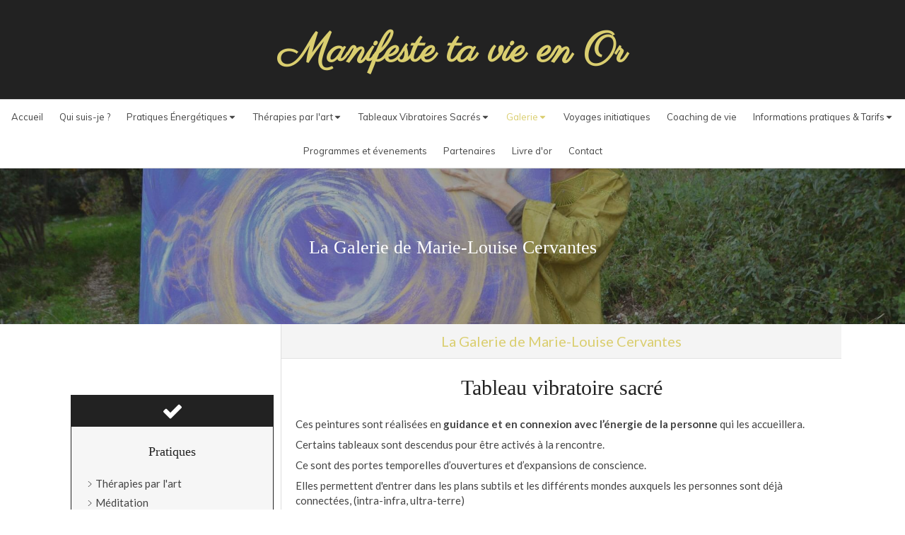

--- FILE ---
content_type: text/html; charset=utf-8
request_url: https://www.couleursdeveilinitiatique.com/galerie-marie-louise-cervantes
body_size: 19604
content:
<!DOCTYPE html>
<html lang="fr-FR">
<head>
  <meta charset="utf-8">
  <meta http-equiv="X-UA-Compatible" content="IE=edge">
  <meta name="viewport" content="width=device-width, initial-scale=1.0, user-scalable=yes">
  <base href="//www.couleursdeveilinitiatique.com">
    <meta name="robots" content="index,follow">
    <link rel="canonical" href="https://www.couleursdeveilinitiatique.com/galerie-marie-louise-cervantes"/>
  <link rel="shortcut icon" type="image/x-icon" href="https://files.sbcdnsb.com/images/brand/1763627012/1/default_favicon/favicon1.png" />
  <title>Galerie | Couleursdéveilinitiatique</title>
  <meta property="og:type" content="website">
  <meta property="og:url" content="https://www.couleursdeveilinitiatique.com/galerie-marie-louise-cervantes">
  <meta property="og:title" content="Galerie | Couleursdéveilinitiatique">
  <meta property="twitter:card" content="summary">
  <meta property="twitter:title" content="Galerie | Couleursdéveilinitiatique">
  <meta name="description" content="">
  <meta property="og:description" content="">
  <meta property="twitter:description" content="">
  
        
      <link rel="preload" href="https://files.sbcdnsb.com/images/jnoafvyr9u72/content/1738769484/289909/1000/fe39cb93138a65b254d220170704-3859089-b9116e.jpeg" as="image" media="(max-width: 992px)"><link rel="preload" href="https://files.sbcdnsb.com/images/jnoafvyr9u72/content/1738769484/289909/1200/fe39cb93138a65b254d220170704-3859089-b9116e.jpeg" as="image" media="(max-width: 1199px)"><link rel="preload" href="https://files.sbcdnsb.com/images/jnoafvyr9u72/content/1738769484/289909/2000/fe39cb93138a65b254d220170704-3859089-b9116e.jpeg" as="image" media="(min-width: 1200px)">      
      <link rel="preload" href="https://files.sbcdnsb.com/images/jnoafvyr9u72/content/1738769484/289909/1000/fe39cb93138a65b254d220170704-3859089-b9116e.jpeg" as="image" media="(max-width: 992px)"><link rel="preload" href="https://files.sbcdnsb.com/images/jnoafvyr9u72/content/1738769484/289909/1200/fe39cb93138a65b254d220170704-3859089-b9116e.jpeg" as="image" media="(max-width: 1199px)"><link rel="preload" href="https://files.sbcdnsb.com/images/jnoafvyr9u72/content/1738769484/289909/2000/fe39cb93138a65b254d220170704-3859089-b9116e.jpeg" as="image" media="(min-width: 1200px)">

  <link rel="stylesheet" href="https://assets.sbcdnsb.com/assets/application-e9a15786.css" media="all" />
  <link rel="stylesheet" href="https://assets.sbcdnsb.com/assets/app_visitor-af56bca5.css" media="all" />
  <link rel="stylesheet" href="https://assets.sbcdnsb.com/assets/tool/visitor/elements/manifests/album-5fb78d43.css" media="all" /><link rel="stylesheet" href="https://assets.sbcdnsb.com/assets/tool/visitor/elements/manifests/review_display-1cf87f0b.css" media="all" /><link rel="stylesheet" href="https://assets.sbcdnsb.com/assets/tool/visitor/elements/manifests/social_action_buttons_group-8bf897ac.css" media="all" /><link rel="stylesheet" href="https://assets.sbcdnsb.com/assets/tool/visitor/elements/manifests/content_box-206ea9da.css" media="all" />
  <link rel="stylesheet" href="https://assets.sbcdnsb.com/assets/themes/desktop/5/css/visitor-a8c32c50.css" media="all" />
  <link rel="stylesheet" href="https://assets.sbcdnsb.com/assets/themes/mobile/0/css/visitor-7e19ac25.css" media="only screen and (max-width: 992px)" />
  <link rel="stylesheet" media="all" href="/site/jnoafvyr9u72/styles/1766159531/dynamic-styles.css">
  <link rel="stylesheet" media="all" href="/styles/pages/126072/1766158126/containers-specific-styles.css">
  <meta name="csrf-param" content="authenticity_token" />
<meta name="csrf-token" content="ZdwiFLF7Lv00cVxtXA32AcmMGqpZcWnIJ5p4dHgfmCey1Uf8mwwh-opSZ8AKvFfkWz1m22AAOyIAu2xNj_du4Q" />
  <script>
    var _paq = window._paq = window._paq || [];
    _paq.push(['trackPageView']);
    (function() {
      var u="//mtm.sbcdnsb.com/";
      _paq.push(['setTrackerUrl', u+'matomo.php']);
      _paq.push(['setSiteId', "726"]);
      var d=document, g=d.createElement('script'), s=d.getElementsByTagName('script')[0];
      g.type='text/javascript'; g.async=true; g.src=u+'matomo.js'; s.parentNode.insertBefore(g,s);
    })();
  </script>
  <script>
  void 0 === window._axcb && (window._axcb = []);
  window._axcb.push(function(axeptio) {
      axeptio.on("cookies:complete", function(choices) {
          if(choices.google_analytics) {
            (function(i,s,o,g,r,a,m){i['GoogleAnalyticsObject']=r;i[r]=i[r]||function(){
            (i[r].q=i[r].q||[]).push(arguments)},i[r].l=1*new Date();a=s.createElement(o),
            m=s.getElementsByTagName(o)[0];a.async=1;a.src=g;m.parentNode.insertBefore(a,m)
            })(window,document,'script','//www.google-analytics.com/analytics.js','ga');

            ga('create', 'UA-101970522-27', {'cookieExpires': 31536000,'cookieUpdate': 'false'});
            ga('send', 'pageview');
          }
      })
  })
  </script>
  <meta name="p:domain_verify" content="e23ec69aba7fc6c12cddd17136cf9393">
  
  
  <script>window.Deferred=function(){var e=[],i=function(){if(window.jQuery&&window.jQuery.ui)for(;e.length;)e.shift()(window.jQuery);else window.setTimeout(i,250)};return i(),{execute:function(i){window.jQuery&&window.jQuery.ui?i(window.jQuery):e.push(i)}}}();</script>
  <script type="application/ld+json">
    {"@context":"https://schema.org","@type":"WebSite","name":"Couleursdéveilinitiatique","url":"https://www.couleursdeveilinitiatique.com/galerie-marie-louise-cervantes"}
  </script>
</head>
<body class="view-visitor theme_wide menu_static has_header1 has_header2 has_header2_simple has_aside1 has_aside has_footer lazyload ">
    <script>
      function loadAdwordsConversionAsyncScript() {
        var el = document.createElement('script');
        el.setAttribute('type', "text/javascript");
        el.setAttribute('src', '//www.googleadservices.com/pagead/conversion_async.js');
        document.body.append(el);
      }

      void 0 === window._axcb && (window._axcb = []);
      window._axcb.push(function(axeptio) {
        axeptio.on("cookies:complete", function(choices) {
          if(choices.google_remarketing) {
            loadAdwordsConversionAsyncScript();
          }
        });
      });
    </script>
  <div id="body-container">
    
    
    
    
<div id="mobile-wrapper" class="sb-hidden-md sb-hidden-lg">
  <div class="sb-bloc">
    <div id="container_4377116_inner" class="sb-bloc-inner container_4377116_inner container-light background-color-before-c-6">
      
      <div class="header-mobile sb-row">
        <button class="menu-mobile-button menu-mobile-button-open"><span class="svg-container"><svg xmlns="http://www.w3.org/2000/svg" viewBox="0 0 1792 1792"><path d="M1664 1344v128q0 26-19 45t-45 19h-1408q-26 0-45-19t-19-45v-128q0-26 19-45t45-19h1408q26 0 45 19t19 45zm0-512v128q0 26-19 45t-45 19h-1408q-26 0-45-19t-19-45v-128q0-26 19-45t45-19h1408q26 0 45 19t19 45zm0-512v128q0 26-19 45t-45 19h-1408q-26 0-45-19t-19-45v-128q0-26 19-45t45-19h1408q26 0 45 19t19 45z" /></svg></span></button>
        <div class="header-mobile-texts pull-left">
          <div class="header-mobile-title sb-row">
            <div id="container_4377113" class="sb-bloc sb-bloc-level-3 header1-title bloc-element-title  " style=""><div class="element element-title sb-vi-text-center theme-skin"><strong><span class="element-title-inner"><span style="font-family:Lucida Sans;"><strong><span style="font-size:48px;"><span class="color-c-2">Manifeste ta vie en Or</span></span></strong></span></span></strong></div></div>
          </div>
        </div>
        <div class="clearfix"></div>
        <div class="header-mobile-phone element-link">
        <a class="sb-vi-btn skin_2 sb-vi-btn-lg sb-vi-btn-block" href="tel:0652047613">
          <span><i class="fa fa-phone fa-fw"></i> Appeler</span>
</a>        </div>
      </div>
      <div class="menu-mobile">
        <button class="menu-mobile-button menu-mobile-button-close animated slideInRight" aria-label="mobile-menu-button"><span class="svg-container"><svg xmlns="http://www.w3.org/2000/svg" viewBox="0 0 1792 1792"><path d="M1490 1322q0 40-28 68l-136 136q-28 28-68 28t-68-28l-294-294-294 294q-28 28-68 28t-68-28l-136-136q-28-28-28-68t28-68l294-294-294-294q-28-28-28-68t28-68l136-136q28-28 68-28t68 28l294 294 294-294q28-28 68-28t68 28l136 136q28 28 28 68t-28 68l-294 294 294 294q28 28 28 68z" /></svg></span></button>
        <ul class="mobile-menu-tabs">

    <li class="menu-mobile-element  ">


        <a class="menu-tab-element content-link" href="/">
          
          <span class="tab-content">Accueil</span>
</a>


    </li>


    <li class="menu-mobile-element  ">


        <a class="menu-tab-element content-link" href="/marie-louise-cervantes-therapeute-energeticienne-marseille-13010">
          
          <span class="tab-content">Qui suis-je ?</span>
</a>


    </li>


    <li class="menu-mobile-element menu-mobile-element-with-subfolder ">

        <div class="menu-tab-element element element-folder">
          <button class="folder-label-opener">
            <span class="open-icon"><svg version="1.1" xmlns="http://www.w3.org/2000/svg" xmlns:xlink="http://www.w3.org/1999/xlink" x="0px" y="0px"
	 viewBox="0 0 500 500" style="enable-background:new 0 0 500 500;" xml:space="preserve">
      <style type="text/css">.st0{fill:none;stroke:#000000;stroke-width:30;stroke-miterlimit:10;}</style>
      <g><line class="st0" x1="-1" y1="249.5" x2="500" y2="249.5"/></g>
      <g><line class="st0" x1="249.5" y1="0" x2="249.5" y2="499"/></g>
    </svg></span>
            <span class="close-icon" style="display: none;"><svg version="1.1" xmlns="http://www.w3.org/2000/svg" xmlns:xlink="http://www.w3.org/1999/xlink" x="0px" y="0px"
	 viewBox="0 0 500 500" style="enable-background:new 0 0 500 500;" xml:space="preserve">
      <style type="text/css">.st0{fill:none;stroke:#000000;stroke-width:30;stroke-miterlimit:10;}</style>
      <g><line class="st0" x1="-1" y1="249.5" x2="500" y2="249.5"/></g>
    </svg></span>
          </button>

          
          <span class="tab-content">Pratiques Énergétiques</span>
        </div>

        <ul class="mobile-menu-tabs">

    <li class="menu-mobile-element  ">


        <a class="menu-tab-element content-link" href="/therapeute-energeticienne-reiki-marseille-13010">
          
          <span class="tab-content">Reiki</span>
</a>


    </li>


    <li class="menu-mobile-element  ">


        <a class="menu-tab-element content-link" href="/therapeute-energeticienne-therapie-de-l-etre-marseille-13010">
          
          <span class="tab-content">Thérapie de l&#39;être</span>
</a>


    </li>


    <li class="menu-mobile-element  ">


        <a class="menu-tab-element content-link" href="/enseignement">
          
          <span class="tab-content">Enseignements</span>
</a>


    </li>

</ul>


    </li>


    <li class="menu-mobile-element menu-mobile-element-with-subfolder ">

        <div class="menu-tab-element element element-folder">
          <button class="folder-label-opener">
            <span class="open-icon"><svg version="1.1" xmlns="http://www.w3.org/2000/svg" xmlns:xlink="http://www.w3.org/1999/xlink" x="0px" y="0px"
	 viewBox="0 0 500 500" style="enable-background:new 0 0 500 500;" xml:space="preserve">
      <style type="text/css">.st0{fill:none;stroke:#000000;stroke-width:30;stroke-miterlimit:10;}</style>
      <g><line class="st0" x1="-1" y1="249.5" x2="500" y2="249.5"/></g>
      <g><line class="st0" x1="249.5" y1="0" x2="249.5" y2="499"/></g>
    </svg></span>
            <span class="close-icon" style="display: none;"><svg version="1.1" xmlns="http://www.w3.org/2000/svg" xmlns:xlink="http://www.w3.org/1999/xlink" x="0px" y="0px"
	 viewBox="0 0 500 500" style="enable-background:new 0 0 500 500;" xml:space="preserve">
      <style type="text/css">.st0{fill:none;stroke:#000000;stroke-width:30;stroke-miterlimit:10;}</style>
      <g><line class="st0" x1="-1" y1="249.5" x2="500" y2="249.5"/></g>
    </svg></span>
          </button>

          
          <span class="tab-content">Thérapies par l&#39;art</span>
        </div>

        <ul class="mobile-menu-tabs">

    <li class="menu-mobile-element  ">


        <a class="menu-tab-element content-link" href="/therapeute-energeticienne-art-therapie-marseille-13010">
          
          <span class="tab-content">Thérapies par l&#39;art</span>
</a>


    </li>


    <li class="menu-mobile-element  ">


        <a class="menu-tab-element content-link" href="/peinture-vibratoire-intuitive-marseille">
          
          <span class="tab-content">Peinture vibratoire intuitive</span>
</a>


    </li>


    <li class="menu-mobile-element  ">


        <a class="menu-tab-element content-link" href="/peinture-intuitive-enfants-marseille">
          
          <span class="tab-content">Peinture intuitive enfants</span>
</a>


    </li>

</ul>


    </li>


    <li class="menu-mobile-element menu-mobile-element-with-subfolder ">

        <div class="menu-tab-element element element-folder">
          <button class="folder-label-opener">
            <span class="open-icon"><svg version="1.1" xmlns="http://www.w3.org/2000/svg" xmlns:xlink="http://www.w3.org/1999/xlink" x="0px" y="0px"
	 viewBox="0 0 500 500" style="enable-background:new 0 0 500 500;" xml:space="preserve">
      <style type="text/css">.st0{fill:none;stroke:#000000;stroke-width:30;stroke-miterlimit:10;}</style>
      <g><line class="st0" x1="-1" y1="249.5" x2="500" y2="249.5"/></g>
      <g><line class="st0" x1="249.5" y1="0" x2="249.5" y2="499"/></g>
    </svg></span>
            <span class="close-icon" style="display: none;"><svg version="1.1" xmlns="http://www.w3.org/2000/svg" xmlns:xlink="http://www.w3.org/1999/xlink" x="0px" y="0px"
	 viewBox="0 0 500 500" style="enable-background:new 0 0 500 500;" xml:space="preserve">
      <style type="text/css">.st0{fill:none;stroke:#000000;stroke-width:30;stroke-miterlimit:10;}</style>
      <g><line class="st0" x1="-1" y1="249.5" x2="500" y2="249.5"/></g>
    </svg></span>
          </button>

          
          <span class="tab-content">Tableaux Vibratoires Sacrés</span>
        </div>

        <ul class="mobile-menu-tabs">

    <li class="menu-mobile-element  ">


        <a class="menu-tab-element content-link" href="/le-logo">
          
          <span class="tab-content">Le logo </span>
</a>


    </li>


    <li class="menu-mobile-element  ">


        <a class="menu-tab-element content-link" href="/le-tableau-de-l-ame">
          
          <span class="tab-content">Le tableau de l&#39;âme</span>
</a>


    </li>


    <li class="menu-mobile-element  ">


        <a class="menu-tab-element content-link" href="/le-tableau-du-lieu-de-vie">
          
          <span class="tab-content">Le tableau du lieu de vie</span>
</a>


    </li>


    <li class="menu-mobile-element  ">


        <a class="menu-tab-element content-link" href="/videos">
          
          <span class="tab-content">Vidéos</span>
</a>


    </li>

</ul>


    </li>


    <li class="menu-mobile-element menu-mobile-element-with-subfolder ">

        <div class="menu-tab-element element element-folder">
          <button class="folder-label-opener">
            <span class="open-icon"><svg version="1.1" xmlns="http://www.w3.org/2000/svg" xmlns:xlink="http://www.w3.org/1999/xlink" x="0px" y="0px"
	 viewBox="0 0 500 500" style="enable-background:new 0 0 500 500;" xml:space="preserve">
      <style type="text/css">.st0{fill:none;stroke:#000000;stroke-width:30;stroke-miterlimit:10;}</style>
      <g><line class="st0" x1="-1" y1="249.5" x2="500" y2="249.5"/></g>
      <g><line class="st0" x1="249.5" y1="0" x2="249.5" y2="499"/></g>
    </svg></span>
            <span class="close-icon" style="display: none;"><svg version="1.1" xmlns="http://www.w3.org/2000/svg" xmlns:xlink="http://www.w3.org/1999/xlink" x="0px" y="0px"
	 viewBox="0 0 500 500" style="enable-background:new 0 0 500 500;" xml:space="preserve">
      <style type="text/css">.st0{fill:none;stroke:#000000;stroke-width:30;stroke-miterlimit:10;}</style>
      <g><line class="st0" x1="-1" y1="249.5" x2="500" y2="249.5"/></g>
    </svg></span>
          </button>

          
          <span class="tab-content">Galerie</span>
        </div>

        <ul class="mobile-menu-tabs">

    <li class="menu-mobile-element  selected">


        <a class="menu-tab-element content-link content-link-anchor" href="/galerie-marie-louise-cervantes#body-container">
          
          <span class="tab-content">Galerie 1</span>
</a>


    </li>


    <li class="menu-mobile-element  ">


        <a class="menu-tab-element content-link" href="/galerie-2">
          
          <span class="tab-content">Galerie 2</span>
</a>


    </li>

</ul>


    </li>


    <li class="menu-mobile-element  ">


        <a class="menu-tab-element content-link" href="/voyages-initiatiques-marie-louise-cervantes">
          
          <span class="tab-content">Voyages initiatiques</span>
</a>


    </li>


    <li class="menu-mobile-element  ">


        <a class="menu-tab-element content-link" href="/coaching-de-vie-marseille-13000">
          
          <span class="tab-content">Coaching de vie</span>
</a>


    </li>


    <li class="menu-mobile-element menu-mobile-element-with-subfolder ">

        <div class="menu-tab-element element element-folder">
          <button class="folder-label-opener">
            <span class="open-icon"><svg version="1.1" xmlns="http://www.w3.org/2000/svg" xmlns:xlink="http://www.w3.org/1999/xlink" x="0px" y="0px"
	 viewBox="0 0 500 500" style="enable-background:new 0 0 500 500;" xml:space="preserve">
      <style type="text/css">.st0{fill:none;stroke:#000000;stroke-width:30;stroke-miterlimit:10;}</style>
      <g><line class="st0" x1="-1" y1="249.5" x2="500" y2="249.5"/></g>
      <g><line class="st0" x1="249.5" y1="0" x2="249.5" y2="499"/></g>
    </svg></span>
            <span class="close-icon" style="display: none;"><svg version="1.1" xmlns="http://www.w3.org/2000/svg" xmlns:xlink="http://www.w3.org/1999/xlink" x="0px" y="0px"
	 viewBox="0 0 500 500" style="enable-background:new 0 0 500 500;" xml:space="preserve">
      <style type="text/css">.st0{fill:none;stroke:#000000;stroke-width:30;stroke-miterlimit:10;}</style>
      <g><line class="st0" x1="-1" y1="249.5" x2="500" y2="249.5"/></g>
    </svg></span>
          </button>

          
          <span class="tab-content">Informations pratiques &amp; Tarifs</span>
        </div>

        <ul class="mobile-menu-tabs">

    <li class="menu-mobile-element  ">


        <a class="menu-tab-element content-link" href="/abonnements">
          
          <span class="tab-content">Tarifs</span>
</a>


    </li>


    <li class="menu-mobile-element  ">


        <a class="menu-tab-element content-link" href="/blog/categories/articles">
          
          <span class="tab-content">Articles</span>
</a>


    </li>

</ul>


    </li>


    <li class="menu-mobile-element  ">


        <a class="menu-tab-element content-link" href="/programmes-et-evenements">
          
          <span class="tab-content">Programmes et évenements</span>
</a>


    </li>


    <li class="menu-mobile-element  ">


        <a class="menu-tab-element content-link" href="/partenaires">
          
          <span class="tab-content">Partenaires</span>
</a>


    </li>


    <li class="menu-mobile-element  ">


        <a class="menu-tab-element content-link" href="/temoignages-patients-marie-louise-cervantes-therapeute-energeticienne-marseille-13010">
          
          <span class="tab-content">Livre d&#39;or</span>
</a>


    </li>


    <li class="menu-mobile-element  ">


        <a class="menu-tab-element content-link" href="/prendre-rendez-vous-therapeute-energeticienne-marseille">
          
          <span class="tab-content">Contact</span>
</a>


    </li>

</ul>

      </div>
</div>  </div>
</div>
<div class="sb-container-fluid" id="body-container-inner">
  
<div class="container-light" id="header1"><div class="sb-row sb-hidden-xs sb-hidden-sm"><div class="sb-col sb-col-sm"><div id="container_4377116" class="sb-bloc sb-bloc-level-3 resizable-y bloc-element-absolute-container mobile-adapt-height-to-content  " style="height: 140px;"><div id="container_4377116_inner" style="" class="sb-bloc-inner container_4377116_inner container-light background-color-before-c-6"><div class="element element-absolute-container"><div class="tree-container"><div id="container_4377113" class="sb-bloc-alignment-wrapper  sb-bloc-alignment-h sb-bloc-alignment-h-center  "><div class="sb-bloc sb-bloc-level-3 sb-bloc-position-absolute header1-title bloc-element-title" style="top: 19.2857%;left: 0.0%;"><div class="element element-title sb-vi-text-center theme-skin"><strong><span class="element-title-inner"><span style="font-family:Lucida Sans;"><strong><span style="font-size:48px;"><span class="color-c-2">Manifeste ta vie en Or</span></span></strong></span></span></strong></div></div></div></div></div></div></div>
</div></div></div><div class="sb-hidden-xs sb-hidden-sm" id="menu"><div class="sb-row sb-hidden-xs sb-hidden-sm"><div class="sb-col sb-col-sm"><div id="container_4377110" class="sb-bloc sb-bloc-level-3 bloc-element-menu  " style=""><div class="element element-menu true text-only"><div class="">
<div class="menu-level-container menu-level-0">
  <ul class="menu-tabs sb-row media-query">

        <li class="menu-tab-container sb-col">
          <div class="menu-tab">
            

              <a class="menu-tab-element  link-text link-text-dark  content-link" title="Accueil" href="/">

                <span class="tab-content" style=''>

                    <span class="title">Accueil</span>
                </span>

</a>

          </div>
        </li>

        <li class="menu-tab-container sb-col">
          <div class="menu-tab">
            

              <a class="menu-tab-element  link-text link-text-dark  content-link" title="Qui suis-je ?" href="/marie-louise-cervantes-therapeute-energeticienne-marseille-13010">

                <span class="tab-content" style=''>

                    <span class="title">Qui suis-je ?</span>
                </span>

</a>

          </div>
        </li>

        <li class="menu-tab-container sb-col">
          <div class="menu-tab">
            
              <div class="menu-tab-element element-folder  link-text link-text-dark">
                <span class="tab-content" style="">

                    <span class="title">Pratiques Énergétiques</span>
                </span>

                <span class="tab-arrows">
                  <span class="caret-right"><span class="svg-container"><svg xmlns="http://www.w3.org/2000/svg" viewBox="0 0 1792 1792"><path d="M1152 896q0 26-19 45l-448 448q-19 19-45 19t-45-19-19-45v-896q0-26 19-45t45-19 45 19l448 448q19 19 19 45z" /></svg></span></span>
                  <span class="caret-down"><span class="svg-container"><svg xmlns="http://www.w3.org/2000/svg" viewBox="0 0 1792 1792"><path d="M1408 704q0 26-19 45l-448 448q-19 19-45 19t-45-19l-448-448q-19-19-19-45t19-45 45-19h896q26 0 45 19t19 45z" /></svg></span></span>
                </span>
              </div>

          </div>
            
<div class="menu-level-container menu-level-1">
  <ul class="menu-tabs sb-row media-query">

        <li class="menu-tab-container sb-col">
          <div class="menu-tab">
            

              <a class="menu-tab-element  link-text link-text-dark  content-link" title="Reiki" href="/therapeute-energeticienne-reiki-marseille-13010">

                <span class="tab-content" style=''>

                    <span class="title">Reiki</span>
                </span>

</a>

          </div>
        </li>

        <li class="menu-tab-container sb-col">
          <div class="menu-tab">
            

              <a class="menu-tab-element  link-text link-text-dark  content-link" title="Thérapie de l&#39;être" href="/therapeute-energeticienne-therapie-de-l-etre-marseille-13010">

                <span class="tab-content" style=''>

                    <span class="title">Thérapie de l&#39;être</span>
                </span>

</a>

          </div>
        </li>

        <li class="menu-tab-container sb-col">
          <div class="menu-tab">
            

              <a class="menu-tab-element  link-text link-text-dark  content-link" title="Enseignements" href="/enseignement">

                <span class="tab-content" style=''>

                    <span class="title">Enseignements</span>
                </span>

</a>

          </div>
        </li>
  </ul>
</div>

        </li>

        <li class="menu-tab-container sb-col">
          <div class="menu-tab">
            
              <div class="menu-tab-element element-folder  link-text link-text-dark">
                <span class="tab-content" style="">

                    <span class="title">Thérapies par l&#39;art</span>
                </span>

                <span class="tab-arrows">
                  <span class="caret-right"><span class="svg-container"><svg xmlns="http://www.w3.org/2000/svg" viewBox="0 0 1792 1792"><path d="M1152 896q0 26-19 45l-448 448q-19 19-45 19t-45-19-19-45v-896q0-26 19-45t45-19 45 19l448 448q19 19 19 45z" /></svg></span></span>
                  <span class="caret-down"><span class="svg-container"><svg xmlns="http://www.w3.org/2000/svg" viewBox="0 0 1792 1792"><path d="M1408 704q0 26-19 45l-448 448q-19 19-45 19t-45-19l-448-448q-19-19-19-45t19-45 45-19h896q26 0 45 19t19 45z" /></svg></span></span>
                </span>
              </div>

          </div>
            
<div class="menu-level-container menu-level-1">
  <ul class="menu-tabs sb-row media-query">

        <li class="menu-tab-container sb-col">
          <div class="menu-tab">
            

              <a class="menu-tab-element  link-text link-text-dark  content-link" title="Thérapies par l&#39;art" href="/therapeute-energeticienne-art-therapie-marseille-13010">

                <span class="tab-content" style=''>

                    <span class="title">Thérapies par l&#39;art</span>
                </span>

</a>

          </div>
        </li>

        <li class="menu-tab-container sb-col">
          <div class="menu-tab">
            

              <a class="menu-tab-element  link-text link-text-dark  content-link" title="Peinture vibratoire intuitive" href="/peinture-vibratoire-intuitive-marseille">

                <span class="tab-content" style=''>

                    <span class="title">Peinture vibratoire intuitive</span>
                </span>

</a>

          </div>
        </li>

        <li class="menu-tab-container sb-col">
          <div class="menu-tab">
            

              <a class="menu-tab-element  link-text link-text-dark  content-link" title="Peinture intuitive enfants" href="/peinture-intuitive-enfants-marseille">

                <span class="tab-content" style=''>

                    <span class="title">Peinture intuitive enfants</span>
                </span>

</a>

          </div>
        </li>
  </ul>
</div>

        </li>

        <li class="menu-tab-container sb-col">
          <div class="menu-tab">
            
              <div class="menu-tab-element element-folder  link-text link-text-dark">
                <span class="tab-content" style="">

                    <span class="title">Tableaux Vibratoires Sacrés</span>
                </span>

                <span class="tab-arrows">
                  <span class="caret-right"><span class="svg-container"><svg xmlns="http://www.w3.org/2000/svg" viewBox="0 0 1792 1792"><path d="M1152 896q0 26-19 45l-448 448q-19 19-45 19t-45-19-19-45v-896q0-26 19-45t45-19 45 19l448 448q19 19 19 45z" /></svg></span></span>
                  <span class="caret-down"><span class="svg-container"><svg xmlns="http://www.w3.org/2000/svg" viewBox="0 0 1792 1792"><path d="M1408 704q0 26-19 45l-448 448q-19 19-45 19t-45-19l-448-448q-19-19-19-45t19-45 45-19h896q26 0 45 19t19 45z" /></svg></span></span>
                </span>
              </div>

          </div>
            
<div class="menu-level-container menu-level-1">
  <ul class="menu-tabs sb-row media-query">

        <li class="menu-tab-container sb-col">
          <div class="menu-tab">
            

              <a class="menu-tab-element  link-text link-text-dark  content-link" title="Le logo " href="/le-logo">

                <span class="tab-content" style=''>

                    <span class="title">Le logo </span>
                </span>

</a>

          </div>
        </li>

        <li class="menu-tab-container sb-col">
          <div class="menu-tab">
            

              <a class="menu-tab-element  link-text link-text-dark  content-link" title="Le tableau de l&#39;âme" href="/le-tableau-de-l-ame">

                <span class="tab-content" style=''>

                    <span class="title">Le tableau de l&#39;âme</span>
                </span>

</a>

          </div>
        </li>

        <li class="menu-tab-container sb-col">
          <div class="menu-tab">
            

              <a class="menu-tab-element  link-text link-text-dark  content-link" title="Le tableau du lieu de vie" href="/le-tableau-du-lieu-de-vie">

                <span class="tab-content" style=''>

                    <span class="title">Le tableau du lieu de vie</span>
                </span>

</a>

          </div>
        </li>

        <li class="menu-tab-container sb-col">
          <div class="menu-tab">
            

              <a class="menu-tab-element  link-text link-text-dark  content-link" title="Vidéos" href="/videos">

                <span class="tab-content" style=''>

                    <span class="title">Vidéos</span>
                </span>

</a>

          </div>
        </li>
  </ul>
</div>

        </li>

        <li class="menu-tab-container sb-col subselected">
          <div class="menu-tab">
            
              <div class="menu-tab-element element-folder  link-text link-text-dark">
                <span class="tab-content" style="">

                    <span class="title">Galerie</span>
                </span>

                <span class="tab-arrows">
                  <span class="caret-right"><span class="svg-container"><svg xmlns="http://www.w3.org/2000/svg" viewBox="0 0 1792 1792"><path d="M1152 896q0 26-19 45l-448 448q-19 19-45 19t-45-19-19-45v-896q0-26 19-45t45-19 45 19l448 448q19 19 19 45z" /></svg></span></span>
                  <span class="caret-down"><span class="svg-container"><svg xmlns="http://www.w3.org/2000/svg" viewBox="0 0 1792 1792"><path d="M1408 704q0 26-19 45l-448 448q-19 19-45 19t-45-19l-448-448q-19-19-19-45t19-45 45-19h896q26 0 45 19t19 45z" /></svg></span></span>
                </span>
              </div>

          </div>
            
<div class="menu-level-container menu-level-1">
  <ul class="menu-tabs sb-row media-query">

        <li class="menu-tab-container sb-col selected">
          <div class="menu-tab">
            

              <a class="menu-tab-element  link-text link-text-dark  content-link content-link-anchor" title="Galerie 1" href="/galerie-marie-louise-cervantes#body-container">

                <span class="tab-content" style=''>

                    <span class="title">Galerie 1</span>
                </span>

</a>

          </div>
        </li>

        <li class="menu-tab-container sb-col">
          <div class="menu-tab">
            

              <a class="menu-tab-element  link-text link-text-dark  content-link" title="Galerie 2" href="/galerie-2">

                <span class="tab-content" style=''>

                    <span class="title">Galerie 2</span>
                </span>

</a>

          </div>
        </li>
  </ul>
</div>

        </li>

        <li class="menu-tab-container sb-col">
          <div class="menu-tab">
            

              <a class="menu-tab-element  link-text link-text-dark  content-link" title="Voyages initiatiques" href="/voyages-initiatiques-marie-louise-cervantes">

                <span class="tab-content" style=''>

                    <span class="title">Voyages initiatiques</span>
                </span>

</a>

          </div>
        </li>

        <li class="menu-tab-container sb-col">
          <div class="menu-tab">
            

              <a class="menu-tab-element  link-text link-text-dark  content-link" title="Coaching de vie" href="/coaching-de-vie-marseille-13000">

                <span class="tab-content" style=''>

                    <span class="title">Coaching de vie</span>
                </span>

</a>

          </div>
        </li>

        <li class="menu-tab-container sb-col">
          <div class="menu-tab">
            
              <div class="menu-tab-element element-folder  link-text link-text-dark">
                <span class="tab-content" style="">

                    <span class="title">Informations pratiques &amp; Tarifs</span>
                </span>

                <span class="tab-arrows">
                  <span class="caret-right"><span class="svg-container"><svg xmlns="http://www.w3.org/2000/svg" viewBox="0 0 1792 1792"><path d="M1152 896q0 26-19 45l-448 448q-19 19-45 19t-45-19-19-45v-896q0-26 19-45t45-19 45 19l448 448q19 19 19 45z" /></svg></span></span>
                  <span class="caret-down"><span class="svg-container"><svg xmlns="http://www.w3.org/2000/svg" viewBox="0 0 1792 1792"><path d="M1408 704q0 26-19 45l-448 448q-19 19-45 19t-45-19l-448-448q-19-19-19-45t19-45 45-19h896q26 0 45 19t19 45z" /></svg></span></span>
                </span>
              </div>

          </div>
            
<div class="menu-level-container menu-level-1">
  <ul class="menu-tabs sb-row media-query">

        <li class="menu-tab-container sb-col">
          <div class="menu-tab">
            

              <a class="menu-tab-element  link-text link-text-dark  content-link" title="Tarifs" href="/abonnements">

                <span class="tab-content" style=''>

                    <span class="title">Tarifs</span>
                </span>

</a>

          </div>
        </li>

        <li class="menu-tab-container sb-col">
          <div class="menu-tab">
            

              <a class="menu-tab-element  link-text link-text-dark  content-link" title="Articles" href="/blog/categories/articles">

                <span class="tab-content" style=''>

                    <span class="title">Articles</span>
                </span>

</a>

          </div>
        </li>
  </ul>
</div>

        </li>

        <li class="menu-tab-container sb-col">
          <div class="menu-tab">
            

              <a class="menu-tab-element  link-text link-text-dark  content-link" title="Programmes et évenements" href="/programmes-et-evenements">

                <span class="tab-content" style=''>

                    <span class="title">Programmes et évenements</span>
                </span>

</a>

          </div>
        </li>

        <li class="menu-tab-container sb-col">
          <div class="menu-tab">
            

              <a class="menu-tab-element  link-text link-text-dark  content-link" title="Partenaires" href="/partenaires">

                <span class="tab-content" style=''>

                    <span class="title">Partenaires</span>
                </span>

</a>

          </div>
        </li>

        <li class="menu-tab-container sb-col">
          <div class="menu-tab">
            

              <a class="menu-tab-element  link-text link-text-dark  content-link" title="Livre d&#39;or" href="/temoignages-patients-marie-louise-cervantes-therapeute-energeticienne-marseille-13010">

                <span class="tab-content" style=''>

                    <span class="title">Livre d&#39;or</span>
                </span>

</a>

          </div>
        </li>

        <li class="menu-tab-container sb-col">
          <div class="menu-tab">
            

              <a class="menu-tab-element  link-text link-text-dark  content-link" title="Contact" href="/prendre-rendez-vous-therapeute-energeticienne-marseille">

                <span class="tab-content" style=''>

                    <span class="title">Contact</span>
                </span>

</a>

          </div>
        </li>
  </ul>
</div>
</div></div></div>
</div></div></div><div class="container-light" id="header2"><div id="container_4421824" class="sb-bloc sb-bloc-level-3 resizable-y bloc-element-absolute-container mobile-adapt-height-to-content  " style="height: 220px;"><div id="container_4421824_inner" style="" class="sb-bloc-inner container_4421824_inner container-dark bg-imaged "><div class="element element-absolute-container"><div class="tree-container"><div id="container_4421839" class="sb-bloc-alignment-wrapper  sb-bloc-alignment-h-v sb-bloc-alignment-h-center sb-bloc-alignment-v-middle  "><div class="sb-bloc-alignment-sibling"></div><div class="sb-bloc sb-bloc-level-3 sb-bloc-position-absolute bloc-element-static-container" style="--element-animated-columns-flex-basis:66.0%;width: 66.0%;top: 5.0%;left: 5.0%;"><div id="container_4421839_inner" style="padding: 10px 10px 10px 10px;" class="sb-bloc-inner container_4421839_inner sb-display-animated" data-animation-options="{&quot;type&quot;:&quot;fadeIn&quot;,&quot;duration&quot;:500,&quot;delay&quot;:250}"><div class="element element-static-container"><div class="tree-container clearfix"><div id="container_4421835" class="sb-bloc sb-bloc-level-3 bloc-element-title  " style="padding: 5px 10px 5px 10px;"><div class="element element-title sb-vi-text-center"><h2><span class="element-title-inner"><span style='font-size: 26px;'>La Galerie de Marie-Louise Cervantes</span></span></h2></div></div></div></div></div></div></div></div></div></div></div>
</div><div class="container-light sb-row sb-row-custom media-query has_aside1" id="center"><div class="sb-col sb-col-sm" id="center_inner_wrapper"><div class="" id="h1">
<div class="sb-bloc">

  <div class="sb-bloc-inner">
    <h1>La Galerie de Marie-Louise Cervantes</h1>
  </div>
</div></div><div class="" id="center_inner"><div class="sections-container"><section class=" section tree-container" id="corps-de-la-page_304193" >
<div class="sb-bloc-inner container_4421830_inner" id="container_4421830_inner" style="padding: 10px 10px 60px 10px;"><div class="subcontainers"><div id="container_4708319" class="sb-bloc sb-bloc-level-3 bloc-element-title  " style="padding: 10px 10px 10px 10px;"><div class="element element-title sb-vi-text-center"><h2><span class="element-title-inner">Tableau vibratoire sacré</span></h2></div></div><div id="container_4793984" class="sb-bloc sb-bloc-level-3 bloc-element-text  " style="padding: 10px 10px 10px 10px;"><div class="element element-text displayed_in_1_column" spellcheck="true"><p>Ces peintures sont réalisées en <strong>guidance et en connexion avec l’énergie de la personne</strong> qui les accueillera.</p>

<p>Certains tableaux sont descendus pour être activés à la rencontre.</p>

<p>Ce sont des portes temporelles d’ouvertures et d’expansions de conscience.</p>

<p>Elles permettent d'entrer dans les plans subtils et les différents mondes auxquels les personnes sont déjà connectées, (intra-infra, ultra-terre)</p>

<p>Elles<strong> favorisent la guérison des blessures karmiques liées à ces mondes.</strong></p>

<p>Ce sont des sas d’entrée-sortie pour passer d’une dimension à une autre et facilitent l’intégration dans nos cellules, nos corps de matière, notre fréquence vibratoire, notre conscience, nos énergies, de ce nouvel état d’être.</p>

<p>Elles <strong>harmonisent et équilibrent les taux vibratoires des lieux de vie.</strong></p>

<p>Ces peintures vibratoires agissent comme des révélateurs de qui nous sommes. Elles nous connectent à nos parcelles divines.</p></div></div><div id="container_4708325" class="sb-bloc sb-bloc-level-3 bloc-element-album  " style="padding: 10px 10px 10px 10px;"><div id="container_4708325_inner" style="" class="sb-bloc-inner container_4708325_inner"><div id="element-album-4160" class="element element-album" data-id="4160"><div class="album-container sb-row media-query el-query  slider-images" itemscope itemtype="https://schema.org/ImageGallery">
  <figure class="sb-col sb-col-xxs-6 sb-col-xs-4 sb-col-sm-3 sb-col-md-2 item shared-design-multiple-items-elements-border-radius" data-w="1975" data-h="1481">
    <meta itemprop="datePublished" content="2017-08-11">
    <meta itemprop="width" content="1975">
    <meta itemprop="height" content="1481">
    <meta itemprop="contentSize" content="579644">
    <a class="album-image-link shared-design-multiple-items-elements-shadow shared-design-multiple-items-elements-border-radius" href="https://files.sbcdnsb.com/images/jnoafvyr9u72/content/1738771076/313868/2000/08bf689245611c7c2c5020170811-483186-1kfljlf.jpeg" itemprop="contentUrl" data-size="1975x2033" data-caption="" style="">
      <img width="1975" height="1481" class="sb-vi-img-responsive img-query " alt="" itemprop="thumbnail" src="data:image/svg+xml,%3Csvg%20xmlns=&#39;http://www.w3.org/2000/svg&#39;%20viewBox=&#39;0%200%201975%201481&#39;%3E%3C/svg%3E" data-src="https://files.sbcdnsb.com/images/jnoafvyr9u72/content/1738771079/313869/800/80cc45675def8966ace120170811-483186-bjqflg.jpeg" data-srcset="https://files.sbcdnsb.com/images/jnoafvyr9u72/content/1738771079/313869/100/80cc45675def8966ace120170811-483186-bjqflg.jpeg 100w, https://files.sbcdnsb.com/images/jnoafvyr9u72/content/1738771079/313869/200/80cc45675def8966ace120170811-483186-bjqflg.jpeg 200w, https://files.sbcdnsb.com/images/jnoafvyr9u72/content/1738771079/313869/400/80cc45675def8966ace120170811-483186-bjqflg.jpeg 400w, https://files.sbcdnsb.com/images/jnoafvyr9u72/content/1738771079/313869/600/80cc45675def8966ace120170811-483186-bjqflg.jpeg 600w, https://files.sbcdnsb.com/images/jnoafvyr9u72/content/1738771079/313869/800/80cc45675def8966ace120170811-483186-bjqflg.jpeg 800w, https://files.sbcdnsb.com/images/jnoafvyr9u72/content/1738771079/313869/1000/80cc45675def8966ace120170811-483186-bjqflg.jpeg 1000w, https://files.sbcdnsb.com/images/jnoafvyr9u72/content/1738771079/313869/1200/80cc45675def8966ace120170811-483186-bjqflg.jpeg 1200w, https://files.sbcdnsb.com/images/jnoafvyr9u72/content/1738771079/313869/1600/80cc45675def8966ace120170811-483186-bjqflg.jpeg 1600w, https://files.sbcdnsb.com/images/jnoafvyr9u72/content/1738771079/313869/2000/80cc45675def8966ace120170811-483186-bjqflg.jpeg 2000w" data-sizes="100px" />
    </a>
  </figure>
  <figure class="sb-col sb-col-xxs-6 sb-col-xs-4 sb-col-sm-3 sb-col-md-2 item shared-design-multiple-items-elements-border-radius" data-w="1373" data-h="1030">
    <meta itemprop="datePublished" content="2017-08-11">
    <meta itemprop="width" content="1373">
    <meta itemprop="height" content="1030">
    <meta itemprop="contentSize" content="390689">
    <a class="album-image-link shared-design-multiple-items-elements-shadow shared-design-multiple-items-elements-border-radius" href="https://files.sbcdnsb.com/images/jnoafvyr9u72/content/1738771071/313864/2000/a5adb25113a423e25da120170811-764932-10ubxtk.jpeg" itemprop="contentUrl" data-size="1373x1280" data-caption="" style="">
      <img width="1373" height="1030" class="sb-vi-img-responsive img-query " alt="" itemprop="thumbnail" src="data:image/svg+xml,%3Csvg%20xmlns=&#39;http://www.w3.org/2000/svg&#39;%20viewBox=&#39;0%200%201373%201030&#39;%3E%3C/svg%3E" data-src="https://files.sbcdnsb.com/images/jnoafvyr9u72/content/1738771074/313865/800/a786eca6255cbc76862120170811-769107-1msrrr0.jpeg" data-srcset="https://files.sbcdnsb.com/images/jnoafvyr9u72/content/1738771074/313865/100/a786eca6255cbc76862120170811-769107-1msrrr0.jpeg 100w, https://files.sbcdnsb.com/images/jnoafvyr9u72/content/1738771074/313865/200/a786eca6255cbc76862120170811-769107-1msrrr0.jpeg 200w, https://files.sbcdnsb.com/images/jnoafvyr9u72/content/1738771074/313865/400/a786eca6255cbc76862120170811-769107-1msrrr0.jpeg 400w, https://files.sbcdnsb.com/images/jnoafvyr9u72/content/1738771074/313865/600/a786eca6255cbc76862120170811-769107-1msrrr0.jpeg 600w, https://files.sbcdnsb.com/images/jnoafvyr9u72/content/1738771074/313865/800/a786eca6255cbc76862120170811-769107-1msrrr0.jpeg 800w, https://files.sbcdnsb.com/images/jnoafvyr9u72/content/1738771074/313865/1000/a786eca6255cbc76862120170811-769107-1msrrr0.jpeg 1000w, https://files.sbcdnsb.com/images/jnoafvyr9u72/content/1738771074/313865/1200/a786eca6255cbc76862120170811-769107-1msrrr0.jpeg 1200w, https://files.sbcdnsb.com/images/jnoafvyr9u72/content/1738771074/313865/1600/a786eca6255cbc76862120170811-769107-1msrrr0.jpeg 1600w" data-sizes="100px" />
    </a>
  </figure>
  <figure class="sb-col sb-col-xxs-6 sb-col-xs-4 sb-col-sm-3 sb-col-md-2 item shared-design-multiple-items-elements-border-radius" data-w="1605" data-h="1204">
    <meta itemprop="datePublished" content="2017-08-11">
    <meta itemprop="width" content="1605">
    <meta itemprop="height" content="1204">
    <meta itemprop="contentSize" content="608563">
    <a class="album-image-link shared-design-multiple-items-elements-shadow shared-design-multiple-items-elements-border-radius" href="https://files.sbcdnsb.com/images/jnoafvyr9u72/content/1738771066/313862/2000/9c20438d350912b9398e20170811-757031-768439.jpeg" itemprop="contentUrl" data-size="1605x2071" data-caption="" style="">
      <img width="1605" height="1204" class="sb-vi-img-responsive img-query " alt="" itemprop="thumbnail" src="data:image/svg+xml,%3Csvg%20xmlns=&#39;http://www.w3.org/2000/svg&#39;%20viewBox=&#39;0%200%201605%201204&#39;%3E%3C/svg%3E" data-src="https://files.sbcdnsb.com/images/jnoafvyr9u72/content/1738771069/313863/800/535fe83c9e6882c5765320170811-757031-14hutni.jpeg" data-srcset="https://files.sbcdnsb.com/images/jnoafvyr9u72/content/1738771069/313863/100/535fe83c9e6882c5765320170811-757031-14hutni.jpeg 100w, https://files.sbcdnsb.com/images/jnoafvyr9u72/content/1738771069/313863/200/535fe83c9e6882c5765320170811-757031-14hutni.jpeg 200w, https://files.sbcdnsb.com/images/jnoafvyr9u72/content/1738771069/313863/400/535fe83c9e6882c5765320170811-757031-14hutni.jpeg 400w, https://files.sbcdnsb.com/images/jnoafvyr9u72/content/1738771069/313863/600/535fe83c9e6882c5765320170811-757031-14hutni.jpeg 600w, https://files.sbcdnsb.com/images/jnoafvyr9u72/content/1738771069/313863/800/535fe83c9e6882c5765320170811-757031-14hutni.jpeg 800w, https://files.sbcdnsb.com/images/jnoafvyr9u72/content/1738771069/313863/1000/535fe83c9e6882c5765320170811-757031-14hutni.jpeg 1000w, https://files.sbcdnsb.com/images/jnoafvyr9u72/content/1738771069/313863/1200/535fe83c9e6882c5765320170811-757031-14hutni.jpeg 1200w, https://files.sbcdnsb.com/images/jnoafvyr9u72/content/1738771069/313863/1600/535fe83c9e6882c5765320170811-757031-14hutni.jpeg 1600w, https://files.sbcdnsb.com/images/jnoafvyr9u72/content/1738771069/313863/2000/535fe83c9e6882c5765320170811-757031-14hutni.jpeg 2000w" data-sizes="100px" />
    </a>
  </figure>
  <figure class="sb-col sb-col-xxs-6 sb-col-xs-4 sb-col-sm-3 sb-col-md-2 item shared-design-multiple-items-elements-border-radius" data-w="2242" data-h="1682">
    <meta itemprop="datePublished" content="2017-08-11">
    <meta itemprop="width" content="2242">
    <meta itemprop="height" content="1682">
    <meta itemprop="contentSize" content="312318">
    <a class="album-image-link shared-design-multiple-items-elements-shadow shared-design-multiple-items-elements-border-radius" href="https://files.sbcdnsb.com/images/jnoafvyr9u72/content/1738771061/313860/2000/464f19d4e27fb5e70e7420170811-483220-1lfotz.jpeg" itemprop="contentUrl" data-size="2242x2211" data-caption="" style="">
      <img width="2242" height="1682" class="sb-vi-img-responsive img-query " alt="" itemprop="thumbnail" src="data:image/svg+xml,%3Csvg%20xmlns=&#39;http://www.w3.org/2000/svg&#39;%20viewBox=&#39;0%200%202242%201682&#39;%3E%3C/svg%3E" data-src="https://files.sbcdnsb.com/images/jnoafvyr9u72/content/1738771063/313861/800/4e576bd388dd3b2bf4e820170811-483220-m6guas.jpeg" data-srcset="https://files.sbcdnsb.com/images/jnoafvyr9u72/content/1738771063/313861/100/4e576bd388dd3b2bf4e820170811-483220-m6guas.jpeg 100w, https://files.sbcdnsb.com/images/jnoafvyr9u72/content/1738771063/313861/200/4e576bd388dd3b2bf4e820170811-483220-m6guas.jpeg 200w, https://files.sbcdnsb.com/images/jnoafvyr9u72/content/1738771063/313861/400/4e576bd388dd3b2bf4e820170811-483220-m6guas.jpeg 400w, https://files.sbcdnsb.com/images/jnoafvyr9u72/content/1738771063/313861/600/4e576bd388dd3b2bf4e820170811-483220-m6guas.jpeg 600w, https://files.sbcdnsb.com/images/jnoafvyr9u72/content/1738771063/313861/800/4e576bd388dd3b2bf4e820170811-483220-m6guas.jpeg 800w, https://files.sbcdnsb.com/images/jnoafvyr9u72/content/1738771063/313861/1000/4e576bd388dd3b2bf4e820170811-483220-m6guas.jpeg 1000w, https://files.sbcdnsb.com/images/jnoafvyr9u72/content/1738771063/313861/1200/4e576bd388dd3b2bf4e820170811-483220-m6guas.jpeg 1200w, https://files.sbcdnsb.com/images/jnoafvyr9u72/content/1738771063/313861/1600/4e576bd388dd3b2bf4e820170811-483220-m6guas.jpeg 1600w, https://files.sbcdnsb.com/images/jnoafvyr9u72/content/1738771063/313861/2000/4e576bd388dd3b2bf4e820170811-483220-m6guas.jpeg 2000w" data-sizes="100px" />
    </a>
  </figure>
  <figure class="sb-col sb-col-xxs-6 sb-col-xs-4 sb-col-sm-3 sb-col-md-2 item shared-design-multiple-items-elements-border-radius" data-w="1200" data-h="900">
    <meta itemprop="datePublished" content="2017-08-11">
    <meta itemprop="width" content="1200">
    <meta itemprop="height" content="900">
    <meta itemprop="contentSize" content="242545">
    <a class="album-image-link shared-design-multiple-items-elements-shadow shared-design-multiple-items-elements-border-radius" href="https://files.sbcdnsb.com/images/jnoafvyr9u72/content/1738771056/313858/2000/a5caae74e379f37e5e0920170811-483186-x7fquj.jpeg" itemprop="contentUrl" data-size="1200x1542" data-caption="" style="">
      <img width="1200" height="900" class="sb-vi-img-responsive img-query " alt="" itemprop="thumbnail" src="data:image/svg+xml,%3Csvg%20xmlns=&#39;http://www.w3.org/2000/svg&#39;%20viewBox=&#39;0%200%201200%20900&#39;%3E%3C/svg%3E" data-src="https://files.sbcdnsb.com/images/jnoafvyr9u72/content/1738771058/313859/800/6dc95defd6a4ecc6ccd520170811-764932-1p2k7lj.jpeg" data-srcset="https://files.sbcdnsb.com/images/jnoafvyr9u72/content/1738771058/313859/100/6dc95defd6a4ecc6ccd520170811-764932-1p2k7lj.jpeg 100w, https://files.sbcdnsb.com/images/jnoafvyr9u72/content/1738771058/313859/200/6dc95defd6a4ecc6ccd520170811-764932-1p2k7lj.jpeg 200w, https://files.sbcdnsb.com/images/jnoafvyr9u72/content/1738771058/313859/400/6dc95defd6a4ecc6ccd520170811-764932-1p2k7lj.jpeg 400w, https://files.sbcdnsb.com/images/jnoafvyr9u72/content/1738771058/313859/600/6dc95defd6a4ecc6ccd520170811-764932-1p2k7lj.jpeg 600w, https://files.sbcdnsb.com/images/jnoafvyr9u72/content/1738771058/313859/800/6dc95defd6a4ecc6ccd520170811-764932-1p2k7lj.jpeg 800w, https://files.sbcdnsb.com/images/jnoafvyr9u72/content/1738771058/313859/1000/6dc95defd6a4ecc6ccd520170811-764932-1p2k7lj.jpeg 1000w, https://files.sbcdnsb.com/images/jnoafvyr9u72/content/1738771058/313859/1200/6dc95defd6a4ecc6ccd520170811-764932-1p2k7lj.jpeg 1200w" data-sizes="100px" />
    </a>
  </figure>
  <figure class="sb-col sb-col-xxs-6 sb-col-xs-4 sb-col-sm-3 sb-col-md-2 item shared-design-multiple-items-elements-border-radius" data-w="405" data-h="304">
    <meta itemprop="datePublished" content="2017-08-11">
    <meta itemprop="width" content="405">
    <meta itemprop="height" content="304">
    <meta itemprop="contentSize" content="24585">
    <a class="album-image-link shared-design-multiple-items-elements-shadow shared-design-multiple-items-elements-border-radius" href="https://files.sbcdnsb.com/images/jnoafvyr9u72/content/1738771051/313856/2000/82091895f7ff7912fe7820170811-483186-gd6yee.jpeg" itemprop="contentUrl" data-size="405x400" data-caption="" style="">
      <img width="405" height="304" class="sb-vi-img-responsive img-query " alt="" itemprop="thumbnail" src="data:image/svg+xml,%3Csvg%20xmlns=&#39;http://www.w3.org/2000/svg&#39;%20viewBox=&#39;0%200%20405%20304&#39;%3E%3C/svg%3E" data-src="https://files.sbcdnsb.com/images/jnoafvyr9u72/content/1738771053/313857/800/5ddf5fe9eea582f3f9f720170811-769107-10bk19r.jpeg" data-srcset="https://files.sbcdnsb.com/images/jnoafvyr9u72/content/1738771053/313857/100/5ddf5fe9eea582f3f9f720170811-769107-10bk19r.jpeg 100w, https://files.sbcdnsb.com/images/jnoafvyr9u72/content/1738771053/313857/200/5ddf5fe9eea582f3f9f720170811-769107-10bk19r.jpeg 200w, https://files.sbcdnsb.com/images/jnoafvyr9u72/content/1738771053/313857/400/5ddf5fe9eea582f3f9f720170811-769107-10bk19r.jpeg 400w, https://files.sbcdnsb.com/images/jnoafvyr9u72/content/1738771053/313857/600/5ddf5fe9eea582f3f9f720170811-769107-10bk19r.jpeg 600w" data-sizes="100px" />
    </a>
  </figure>
  <figure class="sb-col sb-col-xxs-6 sb-col-xs-4 sb-col-sm-3 sb-col-md-2 item shared-design-multiple-items-elements-border-radius" data-w="2156" data-h="1617">
    <meta itemprop="datePublished" content="2017-08-11">
    <meta itemprop="width" content="2156">
    <meta itemprop="height" content="1617">
    <meta itemprop="contentSize" content="419799">
    <a class="album-image-link shared-design-multiple-items-elements-shadow shared-design-multiple-items-elements-border-radius" href="https://files.sbcdnsb.com/images/jnoafvyr9u72/content/1502457987/313854/2000/bfe29e2f1c7bc9e7169220170811-483220-1e8ephd.jpeg" itemprop="contentUrl" data-size="2178x1617" data-caption="" style="">
      <img width="2156" height="1617" class="sb-vi-img-responsive img-query " alt="" itemprop="thumbnail" src="data:image/svg+xml,%3Csvg%20xmlns=&#39;http://www.w3.org/2000/svg&#39;%20viewBox=&#39;0%200%202156%201617&#39;%3E%3C/svg%3E" data-src="https://files.sbcdnsb.com/images/jnoafvyr9u72/content/1502459176/313855/800/246244e13dee831a092e20170811-483220-2rxc6m.jpeg" data-srcset="https://files.sbcdnsb.com/images/jnoafvyr9u72/content/1502459176/313855/100/246244e13dee831a092e20170811-483220-2rxc6m.jpeg 100w, https://files.sbcdnsb.com/images/jnoafvyr9u72/content/1502459176/313855/200/246244e13dee831a092e20170811-483220-2rxc6m.jpeg 200w, https://files.sbcdnsb.com/images/jnoafvyr9u72/content/1502459176/313855/400/246244e13dee831a092e20170811-483220-2rxc6m.jpeg 400w, https://files.sbcdnsb.com/images/jnoafvyr9u72/content/1502459176/313855/600/246244e13dee831a092e20170811-483220-2rxc6m.jpeg 600w, https://files.sbcdnsb.com/images/jnoafvyr9u72/content/1502459176/313855/800/246244e13dee831a092e20170811-483220-2rxc6m.jpeg 800w, https://files.sbcdnsb.com/images/jnoafvyr9u72/content/1502459176/313855/1000/246244e13dee831a092e20170811-483220-2rxc6m.jpeg 1000w, https://files.sbcdnsb.com/images/jnoafvyr9u72/content/1502459176/313855/1200/246244e13dee831a092e20170811-483220-2rxc6m.jpeg 1200w, https://files.sbcdnsb.com/images/jnoafvyr9u72/content/1502459176/313855/1600/246244e13dee831a092e20170811-483220-2rxc6m.jpeg 1600w, https://files.sbcdnsb.com/images/jnoafvyr9u72/content/1502459176/313855/2000/246244e13dee831a092e20170811-483220-2rxc6m.jpeg 2000w" data-sizes="100px" />
    </a>
  </figure>
  <figure class="sb-col sb-col-xxs-6 sb-col-xs-4 sb-col-sm-3 sb-col-md-2 item shared-design-multiple-items-elements-border-radius" data-w="2224" data-h="1668">
    <meta itemprop="datePublished" content="2017-08-11">
    <meta itemprop="width" content="2224">
    <meta itemprop="height" content="1668">
    <meta itemprop="contentSize" content="663894">
    <a class="album-image-link shared-design-multiple-items-elements-shadow shared-design-multiple-items-elements-border-radius" href="https://files.sbcdnsb.com/images/jnoafvyr9u72/content/1502457986/313852/2000/7c021310e79e626f032120170811-483186-n6up23.jpeg" itemprop="contentUrl" data-size="2706x1668" data-caption="" style="">
      <img width="2224" height="1668" class="sb-vi-img-responsive img-query " alt="" itemprop="thumbnail" src="data:image/svg+xml,%3Csvg%20xmlns=&#39;http://www.w3.org/2000/svg&#39;%20viewBox=&#39;0%200%202224%201668&#39;%3E%3C/svg%3E" data-src="https://files.sbcdnsb.com/images/jnoafvyr9u72/content/1502459175/313853/800/a9b37c35f6bb85a55fde20170811-769107-l4f46.jpeg" data-srcset="https://files.sbcdnsb.com/images/jnoafvyr9u72/content/1502459175/313853/100/a9b37c35f6bb85a55fde20170811-769107-l4f46.jpeg 100w, https://files.sbcdnsb.com/images/jnoafvyr9u72/content/1502459175/313853/200/a9b37c35f6bb85a55fde20170811-769107-l4f46.jpeg 200w, https://files.sbcdnsb.com/images/jnoafvyr9u72/content/1502459175/313853/400/a9b37c35f6bb85a55fde20170811-769107-l4f46.jpeg 400w, https://files.sbcdnsb.com/images/jnoafvyr9u72/content/1502459175/313853/600/a9b37c35f6bb85a55fde20170811-769107-l4f46.jpeg 600w, https://files.sbcdnsb.com/images/jnoafvyr9u72/content/1502459175/313853/800/a9b37c35f6bb85a55fde20170811-769107-l4f46.jpeg 800w, https://files.sbcdnsb.com/images/jnoafvyr9u72/content/1502459175/313853/1000/a9b37c35f6bb85a55fde20170811-769107-l4f46.jpeg 1000w, https://files.sbcdnsb.com/images/jnoafvyr9u72/content/1502459175/313853/1200/a9b37c35f6bb85a55fde20170811-769107-l4f46.jpeg 1200w, https://files.sbcdnsb.com/images/jnoafvyr9u72/content/1502459175/313853/1600/a9b37c35f6bb85a55fde20170811-769107-l4f46.jpeg 1600w, https://files.sbcdnsb.com/images/jnoafvyr9u72/content/1502459175/313853/2000/a9b37c35f6bb85a55fde20170811-769107-l4f46.jpeg 2000w" data-sizes="100px" />
    </a>
  </figure>
  <figure class="sb-col sb-col-xxs-6 sb-col-xs-4 sb-col-sm-3 sb-col-md-2 item shared-design-multiple-items-elements-border-radius" data-w="1554" data-h="1166">
    <meta itemprop="datePublished" content="2017-08-11">
    <meta itemprop="width" content="1554">
    <meta itemprop="height" content="1166">
    <meta itemprop="contentSize" content="280721">
    <a class="album-image-link shared-design-multiple-items-elements-shadow shared-design-multiple-items-elements-border-radius" href="https://files.sbcdnsb.com/images/jnoafvyr9u72/content/1502457983/313850/2000/365cab6f78c187b3fa5e20170811-483220-1gwwnj.jpeg" itemprop="contentUrl" data-size="1554x1548" data-caption="" style="">
      <img width="1554" height="1166" class="sb-vi-img-responsive img-query " alt="" itemprop="thumbnail" src="data:image/svg+xml,%3Csvg%20xmlns=&#39;http://www.w3.org/2000/svg&#39;%20viewBox=&#39;0%200%201554%201166&#39;%3E%3C/svg%3E" data-src="https://files.sbcdnsb.com/images/jnoafvyr9u72/content/1502459174/313851/800/f4a12ea87b0103edf09120170811-764932-fxmvsc.jpeg" data-srcset="https://files.sbcdnsb.com/images/jnoafvyr9u72/content/1502459174/313851/100/f4a12ea87b0103edf09120170811-764932-fxmvsc.jpeg 100w, https://files.sbcdnsb.com/images/jnoafvyr9u72/content/1502459174/313851/200/f4a12ea87b0103edf09120170811-764932-fxmvsc.jpeg 200w, https://files.sbcdnsb.com/images/jnoafvyr9u72/content/1502459174/313851/400/f4a12ea87b0103edf09120170811-764932-fxmvsc.jpeg 400w, https://files.sbcdnsb.com/images/jnoafvyr9u72/content/1502459174/313851/600/f4a12ea87b0103edf09120170811-764932-fxmvsc.jpeg 600w, https://files.sbcdnsb.com/images/jnoafvyr9u72/content/1502459174/313851/800/f4a12ea87b0103edf09120170811-764932-fxmvsc.jpeg 800w, https://files.sbcdnsb.com/images/jnoafvyr9u72/content/1502459174/313851/1000/f4a12ea87b0103edf09120170811-764932-fxmvsc.jpeg 1000w, https://files.sbcdnsb.com/images/jnoafvyr9u72/content/1502459174/313851/1200/f4a12ea87b0103edf09120170811-764932-fxmvsc.jpeg 1200w, https://files.sbcdnsb.com/images/jnoafvyr9u72/content/1502459174/313851/1600/f4a12ea87b0103edf09120170811-764932-fxmvsc.jpeg 1600w" data-sizes="100px" />
    </a>
  </figure>
  <figure class="sb-col sb-col-xxs-6 sb-col-xs-4 sb-col-sm-3 sb-col-md-2 item shared-design-multiple-items-elements-border-radius" data-w="2187" data-h="1640">
    <meta itemprop="datePublished" content="2017-08-11">
    <meta itemprop="width" content="2187">
    <meta itemprop="height" content="1640">
    <meta itemprop="contentSize" content="694101">
    <a class="album-image-link shared-design-multiple-items-elements-shadow shared-design-multiple-items-elements-border-radius" href="https://files.sbcdnsb.com/images/jnoafvyr9u72/content/1502457983/313848/2000/4eb7cda3c2fe7bf4122f20170811-483186-2ekeoc.jpeg" itemprop="contentUrl" data-size="2187x2192" data-caption="" style="">
      <img width="2187" height="1640" class="sb-vi-img-responsive img-query " alt="" itemprop="thumbnail" src="data:image/svg+xml,%3Csvg%20xmlns=&#39;http://www.w3.org/2000/svg&#39;%20viewBox=&#39;0%200%202187%201640&#39;%3E%3C/svg%3E" data-src="https://files.sbcdnsb.com/images/jnoafvyr9u72/content/1502459175/313849/800/9b5f0169ee5c186f288b20170811-483186-16xqm5l.jpeg" data-srcset="https://files.sbcdnsb.com/images/jnoafvyr9u72/content/1502459175/313849/100/9b5f0169ee5c186f288b20170811-483186-16xqm5l.jpeg 100w, https://files.sbcdnsb.com/images/jnoafvyr9u72/content/1502459175/313849/200/9b5f0169ee5c186f288b20170811-483186-16xqm5l.jpeg 200w, https://files.sbcdnsb.com/images/jnoafvyr9u72/content/1502459175/313849/400/9b5f0169ee5c186f288b20170811-483186-16xqm5l.jpeg 400w, https://files.sbcdnsb.com/images/jnoafvyr9u72/content/1502459175/313849/600/9b5f0169ee5c186f288b20170811-483186-16xqm5l.jpeg 600w, https://files.sbcdnsb.com/images/jnoafvyr9u72/content/1502459175/313849/800/9b5f0169ee5c186f288b20170811-483186-16xqm5l.jpeg 800w, https://files.sbcdnsb.com/images/jnoafvyr9u72/content/1502459175/313849/1000/9b5f0169ee5c186f288b20170811-483186-16xqm5l.jpeg 1000w, https://files.sbcdnsb.com/images/jnoafvyr9u72/content/1502459175/313849/1200/9b5f0169ee5c186f288b20170811-483186-16xqm5l.jpeg 1200w, https://files.sbcdnsb.com/images/jnoafvyr9u72/content/1502459175/313849/1600/9b5f0169ee5c186f288b20170811-483186-16xqm5l.jpeg 1600w, https://files.sbcdnsb.com/images/jnoafvyr9u72/content/1502459175/313849/2000/9b5f0169ee5c186f288b20170811-483186-16xqm5l.jpeg 2000w" data-sizes="100px" />
    </a>
  </figure>
  <figure class="sb-col sb-col-xxs-6 sb-col-xs-4 sb-col-sm-3 sb-col-md-2 item shared-design-multiple-items-elements-border-radius" data-w="2166" data-h="1625">
    <meta itemprop="datePublished" content="2017-08-11">
    <meta itemprop="width" content="2166">
    <meta itemprop="height" content="1625">
    <meta itemprop="contentSize" content="667493">
    <a class="album-image-link shared-design-multiple-items-elements-shadow shared-design-multiple-items-elements-border-radius" href="https://files.sbcdnsb.com/images/jnoafvyr9u72/content/1738771046/313843/2000/55dcb5b852ce63575a0620170811-483186-1jh3qxy.jpeg" itemprop="contentUrl" data-size="2166x2192" data-caption="" style="">
      <img width="2166" height="1625" class="sb-vi-img-responsive img-query " alt="" itemprop="thumbnail" src="data:image/svg+xml,%3Csvg%20xmlns=&#39;http://www.w3.org/2000/svg&#39;%20viewBox=&#39;0%200%202166%201625&#39;%3E%3C/svg%3E" data-src="https://files.sbcdnsb.com/images/jnoafvyr9u72/content/1738771049/313844/800/ab39f9c827248bca77b320170811-483186-1h65poi.jpeg" data-srcset="https://files.sbcdnsb.com/images/jnoafvyr9u72/content/1738771049/313844/100/ab39f9c827248bca77b320170811-483186-1h65poi.jpeg 100w, https://files.sbcdnsb.com/images/jnoafvyr9u72/content/1738771049/313844/200/ab39f9c827248bca77b320170811-483186-1h65poi.jpeg 200w, https://files.sbcdnsb.com/images/jnoafvyr9u72/content/1738771049/313844/400/ab39f9c827248bca77b320170811-483186-1h65poi.jpeg 400w, https://files.sbcdnsb.com/images/jnoafvyr9u72/content/1738771049/313844/600/ab39f9c827248bca77b320170811-483186-1h65poi.jpeg 600w, https://files.sbcdnsb.com/images/jnoafvyr9u72/content/1738771049/313844/800/ab39f9c827248bca77b320170811-483186-1h65poi.jpeg 800w, https://files.sbcdnsb.com/images/jnoafvyr9u72/content/1738771049/313844/1000/ab39f9c827248bca77b320170811-483186-1h65poi.jpeg 1000w, https://files.sbcdnsb.com/images/jnoafvyr9u72/content/1738771049/313844/1200/ab39f9c827248bca77b320170811-483186-1h65poi.jpeg 1200w, https://files.sbcdnsb.com/images/jnoafvyr9u72/content/1738771049/313844/1600/ab39f9c827248bca77b320170811-483186-1h65poi.jpeg 1600w, https://files.sbcdnsb.com/images/jnoafvyr9u72/content/1738771049/313844/2000/ab39f9c827248bca77b320170811-483186-1h65poi.jpeg 2000w" data-sizes="100px" />
    </a>
  </figure>
  <figure class="sb-col sb-col-xxs-6 sb-col-xs-4 sb-col-sm-3 sb-col-md-2 item shared-design-multiple-items-elements-border-radius" data-w="1975" data-h="1481">
    <meta itemprop="datePublished" content="2017-08-11">
    <meta itemprop="width" content="1975">
    <meta itemprop="height" content="1481">
    <meta itemprop="contentSize" content="579644">
    <a class="album-image-link shared-design-multiple-items-elements-shadow shared-design-multiple-items-elements-border-radius" href="https://files.sbcdnsb.com/images/jnoafvyr9u72/content/1502457534/313841/2000/0e747b1d227826f776ff20170811-483186-12cd4ru.jpeg" itemprop="contentUrl" data-size="1975x2033" data-caption="" style="">
      <img width="1975" height="1481" class="sb-vi-img-responsive img-query " alt="" itemprop="thumbnail" src="data:image/svg+xml,%3Csvg%20xmlns=&#39;http://www.w3.org/2000/svg&#39;%20viewBox=&#39;0%200%201975%201481&#39;%3E%3C/svg%3E" data-src="https://files.sbcdnsb.com/images/jnoafvyr9u72/content/1502457540/313842/800/b5ccf760b379f9e6a26120170811-483220-1ly01bf.jpeg" data-srcset="https://files.sbcdnsb.com/images/jnoafvyr9u72/content/1502457540/313842/100/b5ccf760b379f9e6a26120170811-483220-1ly01bf.jpeg 100w, https://files.sbcdnsb.com/images/jnoafvyr9u72/content/1502457540/313842/200/b5ccf760b379f9e6a26120170811-483220-1ly01bf.jpeg 200w, https://files.sbcdnsb.com/images/jnoafvyr9u72/content/1502457540/313842/400/b5ccf760b379f9e6a26120170811-483220-1ly01bf.jpeg 400w, https://files.sbcdnsb.com/images/jnoafvyr9u72/content/1502457540/313842/600/b5ccf760b379f9e6a26120170811-483220-1ly01bf.jpeg 600w, https://files.sbcdnsb.com/images/jnoafvyr9u72/content/1502457540/313842/800/b5ccf760b379f9e6a26120170811-483220-1ly01bf.jpeg 800w, https://files.sbcdnsb.com/images/jnoafvyr9u72/content/1502457540/313842/1000/b5ccf760b379f9e6a26120170811-483220-1ly01bf.jpeg 1000w, https://files.sbcdnsb.com/images/jnoafvyr9u72/content/1502457540/313842/1200/b5ccf760b379f9e6a26120170811-483220-1ly01bf.jpeg 1200w, https://files.sbcdnsb.com/images/jnoafvyr9u72/content/1502457540/313842/1600/b5ccf760b379f9e6a26120170811-483220-1ly01bf.jpeg 1600w, https://files.sbcdnsb.com/images/jnoafvyr9u72/content/1502457540/313842/2000/b5ccf760b379f9e6a26120170811-483220-1ly01bf.jpeg 2000w" data-sizes="100px" />
    </a>
  </figure>
  <figure class="sb-col sb-col-xxs-6 sb-col-xs-4 sb-col-sm-3 sb-col-md-2 item shared-design-multiple-items-elements-border-radius" data-w="2242" data-h="1682">
    <meta itemprop="datePublished" content="2017-08-11">
    <meta itemprop="width" content="2242">
    <meta itemprop="height" content="1682">
    <meta itemprop="contentSize" content="848023">
    <a class="album-image-link shared-design-multiple-items-elements-shadow shared-design-multiple-items-elements-border-radius" href="https://files.sbcdnsb.com/images/jnoafvyr9u72/content/1502457532/313839/2000/d8daa3509e4214d27e8920170811-483186-10sf3wj.jpeg" itemprop="contentUrl" data-size="2242x2229" data-caption="" style="">
      <img width="2242" height="1682" class="sb-vi-img-responsive img-query " alt="" itemprop="thumbnail" src="data:image/svg+xml,%3Csvg%20xmlns=&#39;http://www.w3.org/2000/svg&#39;%20viewBox=&#39;0%200%202242%201682&#39;%3E%3C/svg%3E" data-src="https://files.sbcdnsb.com/images/jnoafvyr9u72/content/1502457540/313840/800/88c2f63dd5af8bcc894f20170811-769107-1d33jxa.jpeg" data-srcset="https://files.sbcdnsb.com/images/jnoafvyr9u72/content/1502457540/313840/100/88c2f63dd5af8bcc894f20170811-769107-1d33jxa.jpeg 100w, https://files.sbcdnsb.com/images/jnoafvyr9u72/content/1502457540/313840/200/88c2f63dd5af8bcc894f20170811-769107-1d33jxa.jpeg 200w, https://files.sbcdnsb.com/images/jnoafvyr9u72/content/1502457540/313840/400/88c2f63dd5af8bcc894f20170811-769107-1d33jxa.jpeg 400w, https://files.sbcdnsb.com/images/jnoafvyr9u72/content/1502457540/313840/600/88c2f63dd5af8bcc894f20170811-769107-1d33jxa.jpeg 600w, https://files.sbcdnsb.com/images/jnoafvyr9u72/content/1502457540/313840/800/88c2f63dd5af8bcc894f20170811-769107-1d33jxa.jpeg 800w, https://files.sbcdnsb.com/images/jnoafvyr9u72/content/1502457540/313840/1000/88c2f63dd5af8bcc894f20170811-769107-1d33jxa.jpeg 1000w, https://files.sbcdnsb.com/images/jnoafvyr9u72/content/1502457540/313840/1200/88c2f63dd5af8bcc894f20170811-769107-1d33jxa.jpeg 1200w, https://files.sbcdnsb.com/images/jnoafvyr9u72/content/1502457540/313840/1600/88c2f63dd5af8bcc894f20170811-769107-1d33jxa.jpeg 1600w, https://files.sbcdnsb.com/images/jnoafvyr9u72/content/1502457540/313840/2000/88c2f63dd5af8bcc894f20170811-769107-1d33jxa.jpeg 2000w" data-sizes="100px" />
    </a>
  </figure>
  <figure class="sb-col sb-col-xxs-6 sb-col-xs-4 sb-col-sm-3 sb-col-md-2 item shared-design-multiple-items-elements-border-radius" data-w="1605" data-h="1204">
    <meta itemprop="datePublished" content="2017-08-11">
    <meta itemprop="width" content="1605">
    <meta itemprop="height" content="1204">
    <meta itemprop="contentSize" content="608563">
    <a class="album-image-link shared-design-multiple-items-elements-shadow shared-design-multiple-items-elements-border-radius" href="https://files.sbcdnsb.com/images/jnoafvyr9u72/content/1502457528/313835/2000/baef24ac841f1903682020170811-483220-159apab.jpeg" itemprop="contentUrl" data-size="1605x2071" data-caption="" style="">
      <img width="1605" height="1204" class="sb-vi-img-responsive img-query " alt="" itemprop="thumbnail" src="data:image/svg+xml,%3Csvg%20xmlns=&#39;http://www.w3.org/2000/svg&#39;%20viewBox=&#39;0%200%201605%201204&#39;%3E%3C/svg%3E" data-src="https://files.sbcdnsb.com/images/jnoafvyr9u72/content/1502457542/313836/800/8c7d332543ff827c1a9020170811-483220-1liuurw.jpeg" data-srcset="https://files.sbcdnsb.com/images/jnoafvyr9u72/content/1502457542/313836/100/8c7d332543ff827c1a9020170811-483220-1liuurw.jpeg 100w, https://files.sbcdnsb.com/images/jnoafvyr9u72/content/1502457542/313836/200/8c7d332543ff827c1a9020170811-483220-1liuurw.jpeg 200w, https://files.sbcdnsb.com/images/jnoafvyr9u72/content/1502457542/313836/400/8c7d332543ff827c1a9020170811-483220-1liuurw.jpeg 400w, https://files.sbcdnsb.com/images/jnoafvyr9u72/content/1502457542/313836/600/8c7d332543ff827c1a9020170811-483220-1liuurw.jpeg 600w, https://files.sbcdnsb.com/images/jnoafvyr9u72/content/1502457542/313836/800/8c7d332543ff827c1a9020170811-483220-1liuurw.jpeg 800w, https://files.sbcdnsb.com/images/jnoafvyr9u72/content/1502457542/313836/1000/8c7d332543ff827c1a9020170811-483220-1liuurw.jpeg 1000w, https://files.sbcdnsb.com/images/jnoafvyr9u72/content/1502457542/313836/1200/8c7d332543ff827c1a9020170811-483220-1liuurw.jpeg 1200w, https://files.sbcdnsb.com/images/jnoafvyr9u72/content/1502457542/313836/1600/8c7d332543ff827c1a9020170811-483220-1liuurw.jpeg 1600w, https://files.sbcdnsb.com/images/jnoafvyr9u72/content/1502457542/313836/2000/8c7d332543ff827c1a9020170811-483220-1liuurw.jpeg 2000w" data-sizes="100px" />
    </a>
  </figure>
  <figure class="sb-col sb-col-xxs-6 sb-col-xs-4 sb-col-sm-3 sb-col-md-2 item shared-design-multiple-items-elements-border-radius" data-w="2156" data-h="1617">
    <meta itemprop="datePublished" content="2017-08-11">
    <meta itemprop="width" content="2156">
    <meta itemprop="height" content="1617">
    <meta itemprop="contentSize" content="419799">
    <a class="album-image-link shared-design-multiple-items-elements-shadow shared-design-multiple-items-elements-border-radius" href="https://files.sbcdnsb.com/images/jnoafvyr9u72/content/1502457183/313829/2000/45416de3b132a889f88620170811-757031-fu6868.jpeg" itemprop="contentUrl" data-size="2178x1617" data-caption="" style="">
      <img width="2156" height="1617" class="sb-vi-img-responsive img-query " alt="" itemprop="thumbnail" src="data:image/svg+xml,%3Csvg%20xmlns=&#39;http://www.w3.org/2000/svg&#39;%20viewBox=&#39;0%200%202156%201617&#39;%3E%3C/svg%3E" data-src="https://files.sbcdnsb.com/images/jnoafvyr9u72/content/1502457189/313830/800/16e7ad22c38b57be9a7120170811-483186-1ewwt39.jpeg" data-srcset="https://files.sbcdnsb.com/images/jnoafvyr9u72/content/1502457189/313830/100/16e7ad22c38b57be9a7120170811-483186-1ewwt39.jpeg 100w, https://files.sbcdnsb.com/images/jnoafvyr9u72/content/1502457189/313830/200/16e7ad22c38b57be9a7120170811-483186-1ewwt39.jpeg 200w, https://files.sbcdnsb.com/images/jnoafvyr9u72/content/1502457189/313830/400/16e7ad22c38b57be9a7120170811-483186-1ewwt39.jpeg 400w, https://files.sbcdnsb.com/images/jnoafvyr9u72/content/1502457189/313830/600/16e7ad22c38b57be9a7120170811-483186-1ewwt39.jpeg 600w, https://files.sbcdnsb.com/images/jnoafvyr9u72/content/1502457189/313830/800/16e7ad22c38b57be9a7120170811-483186-1ewwt39.jpeg 800w, https://files.sbcdnsb.com/images/jnoafvyr9u72/content/1502457189/313830/1000/16e7ad22c38b57be9a7120170811-483186-1ewwt39.jpeg 1000w, https://files.sbcdnsb.com/images/jnoafvyr9u72/content/1502457189/313830/1200/16e7ad22c38b57be9a7120170811-483186-1ewwt39.jpeg 1200w, https://files.sbcdnsb.com/images/jnoafvyr9u72/content/1502457189/313830/1600/16e7ad22c38b57be9a7120170811-483186-1ewwt39.jpeg 1600w, https://files.sbcdnsb.com/images/jnoafvyr9u72/content/1502457189/313830/2000/16e7ad22c38b57be9a7120170811-483186-1ewwt39.jpeg 2000w" data-sizes="100px" />
    </a>
  </figure>
  <figure class="sb-col sb-col-xxs-6 sb-col-xs-4 sb-col-sm-3 sb-col-md-2 item shared-design-multiple-items-elements-border-radius" data-w="2037" data-h="1528">
    <meta itemprop="datePublished" content="2017-08-11">
    <meta itemprop="width" content="2037">
    <meta itemprop="height" content="1528">
    <meta itemprop="contentSize" content="546618">
    <a class="album-image-link shared-design-multiple-items-elements-shadow shared-design-multiple-items-elements-border-radius" href="https://files.sbcdnsb.com/images/jnoafvyr9u72/content/1502457182/313827/2000/81f768385dffa2af2c2e20170811-483220-2gvb5g.jpeg" itemprop="contentUrl" data-size="2037x2098" data-caption="" style="">
      <img width="2037" height="1528" class="sb-vi-img-responsive img-query " alt="" itemprop="thumbnail" src="data:image/svg+xml,%3Csvg%20xmlns=&#39;http://www.w3.org/2000/svg&#39;%20viewBox=&#39;0%200%202037%201528&#39;%3E%3C/svg%3E" data-src="https://files.sbcdnsb.com/images/jnoafvyr9u72/content/1502457189/313828/800/62eb1d8513da78bef3ba20170811-483220-5ofhgw.jpeg" data-srcset="https://files.sbcdnsb.com/images/jnoafvyr9u72/content/1502457189/313828/100/62eb1d8513da78bef3ba20170811-483220-5ofhgw.jpeg 100w, https://files.sbcdnsb.com/images/jnoafvyr9u72/content/1502457189/313828/200/62eb1d8513da78bef3ba20170811-483220-5ofhgw.jpeg 200w, https://files.sbcdnsb.com/images/jnoafvyr9u72/content/1502457189/313828/400/62eb1d8513da78bef3ba20170811-483220-5ofhgw.jpeg 400w, https://files.sbcdnsb.com/images/jnoafvyr9u72/content/1502457189/313828/600/62eb1d8513da78bef3ba20170811-483220-5ofhgw.jpeg 600w, https://files.sbcdnsb.com/images/jnoafvyr9u72/content/1502457189/313828/800/62eb1d8513da78bef3ba20170811-483220-5ofhgw.jpeg 800w, https://files.sbcdnsb.com/images/jnoafvyr9u72/content/1502457189/313828/1000/62eb1d8513da78bef3ba20170811-483220-5ofhgw.jpeg 1000w, https://files.sbcdnsb.com/images/jnoafvyr9u72/content/1502457189/313828/1200/62eb1d8513da78bef3ba20170811-483220-5ofhgw.jpeg 1200w, https://files.sbcdnsb.com/images/jnoafvyr9u72/content/1502457189/313828/1600/62eb1d8513da78bef3ba20170811-483220-5ofhgw.jpeg 1600w, https://files.sbcdnsb.com/images/jnoafvyr9u72/content/1502457189/313828/2000/62eb1d8513da78bef3ba20170811-483220-5ofhgw.jpeg 2000w" data-sizes="100px" />
    </a>
  </figure>
  <figure class="sb-col sb-col-xxs-6 sb-col-xs-4 sb-col-sm-3 sb-col-md-2 item shared-design-multiple-items-elements-border-radius" data-w="806" data-h="605">
    <meta itemprop="datePublished" content="2017-08-11">
    <meta itemprop="width" content="806">
    <meta itemprop="height" content="605">
    <meta itemprop="contentSize" content="267933">
    <a class="album-image-link shared-design-multiple-items-elements-shadow shared-design-multiple-items-elements-border-radius" href="https://files.sbcdnsb.com/images/jnoafvyr9u72/content/1502457181/313825/2000/61718096f73a731d6f0820170811-757031-1x357ky.jpeg" itemprop="contentUrl" data-size="806x2860" data-caption="" style="">
      <img width="806" height="605" class="sb-vi-img-responsive img-query " alt="" itemprop="thumbnail" src="data:image/svg+xml,%3Csvg%20xmlns=&#39;http://www.w3.org/2000/svg&#39;%20viewBox=&#39;0%200%20806%20605&#39;%3E%3C/svg%3E" data-src="https://files.sbcdnsb.com/images/jnoafvyr9u72/content/1502457189/313826/800/aee513af65725c96beb920170811-757031-141v9kh.jpeg" data-srcset="https://files.sbcdnsb.com/images/jnoafvyr9u72/content/1502457189/313826/100/aee513af65725c96beb920170811-757031-141v9kh.jpeg 100w, https://files.sbcdnsb.com/images/jnoafvyr9u72/content/1502457189/313826/200/aee513af65725c96beb920170811-757031-141v9kh.jpeg 200w, https://files.sbcdnsb.com/images/jnoafvyr9u72/content/1502457189/313826/400/aee513af65725c96beb920170811-757031-141v9kh.jpeg 400w, https://files.sbcdnsb.com/images/jnoafvyr9u72/content/1502457189/313826/600/aee513af65725c96beb920170811-757031-141v9kh.jpeg 600w, https://files.sbcdnsb.com/images/jnoafvyr9u72/content/1502457189/313826/800/aee513af65725c96beb920170811-757031-141v9kh.jpeg 800w, https://files.sbcdnsb.com/images/jnoafvyr9u72/content/1502457189/313826/1000/aee513af65725c96beb920170811-757031-141v9kh.jpeg 1000w" data-sizes="100px" />
    </a>
  </figure>
  <figure class="sb-col sb-col-xxs-6 sb-col-xs-4 sb-col-sm-3 sb-col-md-2 item shared-design-multiple-items-elements-border-radius" data-w="1549" data-h="1162">
    <meta itemprop="datePublished" content="2017-08-11">
    <meta itemprop="width" content="1549">
    <meta itemprop="height" content="1162">
    <meta itemprop="contentSize" content="909716">
    <a class="album-image-link shared-design-multiple-items-elements-shadow shared-design-multiple-items-elements-border-radius" href="https://files.sbcdnsb.com/images/jnoafvyr9u72/content/1502457181/313823/2000/2732346770dcb8a5f10720170811-483220-1ri6avx.jpeg" itemprop="contentUrl" data-size="1549x3257" data-caption="" style="">
      <img width="1549" height="1162" class="sb-vi-img-responsive img-query " alt="" itemprop="thumbnail" src="data:image/svg+xml,%3Csvg%20xmlns=&#39;http://www.w3.org/2000/svg&#39;%20viewBox=&#39;0%200%201549%201162&#39;%3E%3C/svg%3E" data-src="https://files.sbcdnsb.com/images/jnoafvyr9u72/content/1502457189/313824/800/85370368d6f3ae03d59520170811-764932-1l6z7oj.jpeg" data-srcset="https://files.sbcdnsb.com/images/jnoafvyr9u72/content/1502457189/313824/100/85370368d6f3ae03d59520170811-764932-1l6z7oj.jpeg 100w, https://files.sbcdnsb.com/images/jnoafvyr9u72/content/1502457189/313824/200/85370368d6f3ae03d59520170811-764932-1l6z7oj.jpeg 200w, https://files.sbcdnsb.com/images/jnoafvyr9u72/content/1502457189/313824/400/85370368d6f3ae03d59520170811-764932-1l6z7oj.jpeg 400w, https://files.sbcdnsb.com/images/jnoafvyr9u72/content/1502457189/313824/600/85370368d6f3ae03d59520170811-764932-1l6z7oj.jpeg 600w, https://files.sbcdnsb.com/images/jnoafvyr9u72/content/1502457189/313824/800/85370368d6f3ae03d59520170811-764932-1l6z7oj.jpeg 800w, https://files.sbcdnsb.com/images/jnoafvyr9u72/content/1502457189/313824/1000/85370368d6f3ae03d59520170811-764932-1l6z7oj.jpeg 1000w, https://files.sbcdnsb.com/images/jnoafvyr9u72/content/1502457189/313824/1200/85370368d6f3ae03d59520170811-764932-1l6z7oj.jpeg 1200w, https://files.sbcdnsb.com/images/jnoafvyr9u72/content/1502457189/313824/1600/85370368d6f3ae03d59520170811-764932-1l6z7oj.jpeg 1600w" data-sizes="100px" />
    </a>
  </figure>
  <figure class="sb-col sb-col-xxs-6 sb-col-xs-4 sb-col-sm-3 sb-col-md-2 item shared-design-multiple-items-elements-border-radius" data-w="160" data-h="120">
    <meta itemprop="datePublished" content="2017-08-11">
    <meta itemprop="width" content="160">
    <meta itemprop="height" content="120">
    <meta itemprop="contentSize" content="3334">
    <a class="album-image-link shared-design-multiple-items-elements-shadow shared-design-multiple-items-elements-border-radius" href="https://files.sbcdnsb.com/images/jnoafvyr9u72/content/1502457178/313821/2000/ae59f7a5b0bf77e81cc520170811-483220-lxoewt.jpeg" itemprop="contentUrl" data-size="160x120" data-caption="" style="">
      <img width="160" height="120" class="sb-vi-img-responsive img-query " alt="" itemprop="thumbnail" src="data:image/svg+xml,%3Csvg%20xmlns=&#39;http://www.w3.org/2000/svg&#39;%20viewBox=&#39;0%200%20160%20120&#39;%3E%3C/svg%3E" data-src="https://files.sbcdnsb.com/images/jnoafvyr9u72/content/1502457189/313822/800/50b3a6b4cf5b2d0fa50720170811-757031-lp6gwm.jpeg" data-srcset="https://files.sbcdnsb.com/images/jnoafvyr9u72/content/1502457189/313822/100/50b3a6b4cf5b2d0fa50720170811-757031-lp6gwm.jpeg 100w, https://files.sbcdnsb.com/images/jnoafvyr9u72/content/1502457189/313822/200/50b3a6b4cf5b2d0fa50720170811-757031-lp6gwm.jpeg 200w" data-sizes="100px" />
    </a>
  </figure>
  <figure class="sb-col sb-col-xxs-6 sb-col-xs-4 sb-col-sm-3 sb-col-md-2 item shared-design-multiple-items-elements-border-radius" data-w="5333" data-h="4000">
    <meta itemprop="datePublished" content="2017-08-11">
    <meta itemprop="width" content="5333">
    <meta itemprop="height" content="4000">
    <meta itemprop="contentSize" content="3146102">
    <a class="album-image-link shared-design-multiple-items-elements-shadow shared-design-multiple-items-elements-border-radius" href="https://files.sbcdnsb.com/images/jnoafvyr9u72/content/1502457181/313819/2000/5e79ab1b8dd5642ed70820170811-483186-1ow9gpk.jpeg" itemprop="contentUrl" data-size="6016x4000" data-caption="" style="">
      <img width="5333" height="4000" class="sb-vi-img-responsive img-query " alt="" itemprop="thumbnail" src="data:image/svg+xml,%3Csvg%20xmlns=&#39;http://www.w3.org/2000/svg&#39;%20viewBox=&#39;0%200%205333%204000&#39;%3E%3C/svg%3E" data-src="https://files.sbcdnsb.com/images/jnoafvyr9u72/content/1502457195/313820/800/411ec16df6569d4155e120170811-483220-mvkcfp.jpeg" data-srcset="https://files.sbcdnsb.com/images/jnoafvyr9u72/content/1502457195/313820/100/411ec16df6569d4155e120170811-483220-mvkcfp.jpeg 100w, https://files.sbcdnsb.com/images/jnoafvyr9u72/content/1502457195/313820/200/411ec16df6569d4155e120170811-483220-mvkcfp.jpeg 200w, https://files.sbcdnsb.com/images/jnoafvyr9u72/content/1502457195/313820/400/411ec16df6569d4155e120170811-483220-mvkcfp.jpeg 400w, https://files.sbcdnsb.com/images/jnoafvyr9u72/content/1502457195/313820/600/411ec16df6569d4155e120170811-483220-mvkcfp.jpeg 600w, https://files.sbcdnsb.com/images/jnoafvyr9u72/content/1502457195/313820/800/411ec16df6569d4155e120170811-483220-mvkcfp.jpeg 800w, https://files.sbcdnsb.com/images/jnoafvyr9u72/content/1502457195/313820/1000/411ec16df6569d4155e120170811-483220-mvkcfp.jpeg 1000w, https://files.sbcdnsb.com/images/jnoafvyr9u72/content/1502457195/313820/1200/411ec16df6569d4155e120170811-483220-mvkcfp.jpeg 1200w, https://files.sbcdnsb.com/images/jnoafvyr9u72/content/1502457195/313820/1600/411ec16df6569d4155e120170811-483220-mvkcfp.jpeg 1600w, https://files.sbcdnsb.com/images/jnoafvyr9u72/content/1502457195/313820/2000/411ec16df6569d4155e120170811-483220-mvkcfp.jpeg 2000w" data-sizes="100px" />
    </a>
  </figure>
</div>
</div></div></div><div id="container_4793994" class="sb-bloc sb-bloc-level-3 bloc-element-static-container  " style="padding: 10px 10px 10px 10px;"><div id="container_4793994_inner" style="padding: 10px 10px 10px 10px;border-width: 1px;border-style: solid;" class="sb-bloc-inner container_4793994_inner border-color-c-6"><div class="element element-static-container"><div class="tree-container clearfix"><div id="container_4793987" class="sb-bloc sb-bloc-level-3 bloc-element-title  " style="padding: 10px 10px 10px 10px;"><div class="element element-title theme-skin"><h4><span class="element-title-inner">Texte de l'artiste :</span></h4></div></div><div id="container_4793990" class="sb-bloc sb-bloc-level-3 bloc-element-text  " style="padding: 10px 10px 10px 10px;"><div class="element element-text displayed_in_1_column" spellcheck="true"><p style="text-align: justify;"><em>"Je suis peintre vibral, au service du vivant de la terre mère et de toute la force de vie primordiale.</em></p>

<p style="text-align: justify;"><em>J’œuvre pour l’ouverture de conscience et l’éveil.</em></p>

<p style="text-align: justify;"><em>A travers chaque toile, j’offre des portes particulières, des accès à ses potentiels insoupçonnés, un pas de plus vers l’illimité de notre création."</em></p></div></div></div></div></div></div></div></div>

</section>
</div></div></div><div class="sb-col sb-col-sm aside" id="aside1"><div class="sections-container"><div class=" section tree-container" id="colonne-complementaire_304194" >
<div class="sb-bloc-inner container_4421831_inner" id="container_4421831_inner" style="padding: 10px 10px 60px 10px;"><div class="subcontainers"></div></div>

</div>
<div class=" section tree-container" id="section-n-5_304195" >
<div class="sb-bloc-inner container_4421840_inner" id="container_4421840_inner" style="padding: 10px 10px 10px 10px;"><div class="subcontainers"><div id="container_4421844" class="sb-bloc sb-bloc-level-3 bloc-element-static-container  " style="padding: 20px 0px 10px 0px;"><div id="container_4421844_inner" style="padding: 0px 0px 10px 0px;border-width: 1px;border-style: solid;" class="sb-bloc-inner container_4421844_inner background-color-before-c-4 border-color-c-6"><div class="element element-static-container"><div class="tree-container clearfix"><div id="container_4421847" class="sb-bloc sb-bloc-level-3 bloc-element-icon  " style=""><div id="container_4421847_inner" style="padding: 5px 0px 5px 0px;" class="sb-bloc-inner container_4421847_inner container-dark background-color-before-c-6"><div class="element element-icon icon-sm sb-vi-text-center">
<div class="element-icon-size-2x  color-c-3 element-icon-container" style="border-color: transparent;"><span class="svg-container"><svg style="fill: #ffffff;" xmlns="http://www.w3.org/2000/svg" viewBox="0 0 1792 1792"><path d="M1671 566q0 40-28 68l-724 724-136 136q-28 28-68 28t-68-28l-136-136-362-362q-28-28-28-68t28-68l136-136q28-28 68-28t68 28l294 295 656-657q28-28 68-28t68 28l136 136q28 28 28 68z" /></svg></span></div>
</div></div></div><div id="container_4421850" class="sb-bloc sb-bloc-level-3 bloc-element-title  " style="padding: 10px 20px 10px 20px;"><div class="element element-title sb-vi-text-center"><h2><span class="element-title-inner"><span style='font-size: 18px;'>Pratiques</span></span></h2></div></div><div id="container_4421853" class="sb-bloc sb-bloc-level-3 bloc-element-menu  " style="padding: 5px 20px 10px 20px;"><div class="element element-menu false text-only"><div class=" menu-vertical menu-tabs-links display-chevrons">
<div class="menu-level-container menu-level-0">
  <ul class="menu-tabs sb-row media-query">

        <li class="menu-tab-container sb-colsb-col-xxs-12 sb-col-xs-12 sb-col-sm-12">
          <div class="menu-tab">
            <span class="svg-container"><svg xmlns="http://www.w3.org/2000/svg" viewBox="0 0 320 512"><path d="M299.3 244.7c6.2 6.2 6.2 16.4 0 22.6l-192 192c-6.2 6.2-16.4 6.2-22.6 0s-6.2-16.4 0-22.6L265.4 256 84.7 75.3c-6.2-6.2-6.2-16.4 0-22.6s16.4-6.2 22.6 0l192 192z" /></svg></span>

              <a class="menu-tab-element  link-text link-text-dark  content-link" title="Thérapies par l&#39;art" href="/therapeute-energeticienne-art-therapie-marseille-13010">

                <span class="tab-content" style=''>

                    <span class="title">Thérapies par l&#39;art</span>
                </span>

</a>

          </div>
        </li>

        <li class="menu-tab-container sb-colsb-col-xxs-12 sb-col-xs-12 sb-col-sm-12">
          <div class="menu-tab">
            <span class="svg-container"><svg xmlns="http://www.w3.org/2000/svg" viewBox="0 0 320 512"><path d="M299.3 244.7c6.2 6.2 6.2 16.4 0 22.6l-192 192c-6.2 6.2-16.4 6.2-22.6 0s-6.2-16.4 0-22.6L265.4 256 84.7 75.3c-6.2-6.2-6.2-16.4 0-22.6s16.4-6.2 22.6 0l192 192z" /></svg></span>

              <a class="menu-tab-element  link-text link-text-dark  content-link" title="Méditation" href="/">

                <span class="tab-content" style=''>

                    <span class="title">Méditation</span>
                </span>

</a>

          </div>
        </li>

        <li class="menu-tab-container sb-colsb-col-xxs-12 sb-col-xs-12 sb-col-sm-12">
          <div class="menu-tab">
            <span class="svg-container"><svg xmlns="http://www.w3.org/2000/svg" viewBox="0 0 320 512"><path d="M299.3 244.7c6.2 6.2 6.2 16.4 0 22.6l-192 192c-6.2 6.2-16.4 6.2-22.6 0s-6.2-16.4 0-22.6L265.4 256 84.7 75.3c-6.2-6.2-6.2-16.4 0-22.6s16.4-6.2 22.6 0l192 192z" /></svg></span>

              <a class="menu-tab-element  link-text link-text-dark  content-link" title="Reiki" href="/therapeute-energeticienne-reiki-marseille-13010">

                <span class="tab-content" style=''>

                    <span class="title">Reiki</span>
                </span>

</a>

          </div>
        </li>

        <li class="menu-tab-container sb-colsb-col-xxs-12 sb-col-xs-12 sb-col-sm-12">
          <div class="menu-tab">
            <span class="svg-container"><svg xmlns="http://www.w3.org/2000/svg" viewBox="0 0 320 512"><path d="M299.3 244.7c6.2 6.2 6.2 16.4 0 22.6l-192 192c-6.2 6.2-16.4 6.2-22.6 0s-6.2-16.4 0-22.6L265.4 256 84.7 75.3c-6.2-6.2-6.2-16.4 0-22.6s16.4-6.2 22.6 0l192 192z" /></svg></span>

              <a class="menu-tab-element  link-text link-text-dark  content-link" title="Thérapie de l&#39;être" href="/therapeute-energeticienne-therapie-de-l-etre-marseille-13010">

                <span class="tab-content" style=''>

                    <span class="title">Thérapie de l&#39;être</span>
                </span>

</a>

          </div>
        </li>
  </ul>
</div>
</div></div></div><div id="container_4421856" class="sb-bloc sb-bloc-level-3 bloc-element-link  " style="padding: 5px 20px 10px 20px;"><div class="element element-link link-lg">
  <a title="" class=" sb-vi-btn forced-color skin_1 link-open-conversion-tracking content-link" target="_blank" rel="noopener" style="display:block;" data-ajax-url="/api-website-feature/conversions/link_open/create" data-conversion-options="{&quot;linkUrl&quot;:&quot;www.couleursdeveilinitiatique.com/prendre-rendez-vous-therapeute-energeticienne-marseille&quot;,&quot;linkType&quot;:&quot;page&quot;,&quot;linkText&quot;:&quot;Prendre rendez-vous&quot;,&quot;popupId&quot;:null}" data-conversions-options="{&quot;linkUrl&quot;:&quot;www.couleursdeveilinitiatique.com/prendre-rendez-vous-therapeute-energeticienne-marseille&quot;,&quot;linkType&quot;:&quot;page&quot;,&quot;linkText&quot;:&quot;Prendre rendez-vous&quot;,&quot;popupId&quot;:null}" href="/prendre-rendez-vous-therapeute-energeticienne-marseille">

    <div class="content-container flex items-center">
      
      <span class="inner-text">Prendre rendez-vous</span>
      
    </div>


</a></div></div></div></div></div></div></div></div>

</div>
<div class=" section tree-container" id="section-n-5_304196" >
<div class="sb-bloc-inner container_4421857_inner" id="container_4421857_inner" style="padding: 10px 10px 10px 10px;"><div class="subcontainers"><div id="container_4421861" class="sb-bloc sb-bloc-level-3 bloc-element-static-container  " style="padding: 20px 0px 10px 0px;"><div id="container_4421861_inner" style="padding: 0px 0px 10px 0px;border-width: 1px;border-style: solid;" class="sb-bloc-inner container_4421861_inner background-color-before-c-4 border-color-c-6"><div class="element element-static-container"><div class="tree-container clearfix"><div id="container_4421864" class="sb-bloc sb-bloc-level-3 bloc-element-icon  " style=""><div id="container_4421864_inner" style="padding: 5px 0px 5px 0px;" class="sb-bloc-inner container_4421864_inner container-dark background-color-before-c-6"><div class="element element-icon icon-sm sb-vi-text-center">
<div class="element-icon-size-2x  color-c-3 element-icon-container" style="border-color: transparent;"><span class="svg-container"><svg style="fill: #ffffff;" xmlns="http://www.w3.org/2000/svg" viewBox="0 0 1792 1792"><path d="M1600 1240q0 27-10 70.5t-21 68.5q-21 50-122 106-94 51-186 51-27 0-53-3.5t-57.5-12.5-47-14.5-55.5-20.5-49-18q-98-35-175-83-127-79-264-216t-216-264q-48-77-83-175-3-9-18-49t-20.5-55.5-14.5-47-12.5-57.5-3.5-53q0-92 51-186 56-101 106-122 25-11 68.5-21t70.5-10q14 0 21 3 18 6 53 76 11 19 30 54t35 63.5 31 53.5q3 4 17.5 25t21.5 35.5 7 28.5q0 20-28.5 50t-62 55-62 53-28.5 46q0 9 5 22.5t8.5 20.5 14 24 11.5 19q76 137 174 235t235 174q2 1 19 11.5t24 14 20.5 8.5 22.5 5q18 0 46-28.5t53-62 55-62 50-28.5q14 0 28.5 7t35.5 21.5 25 17.5q25 15 53.5 31t63.5 35 54 30q70 35 76 53 3 7 3 21z" /></svg></span></div>
</div></div></div><div id="container_4421867" class="sb-bloc sb-bloc-level-3 bloc-element-title  " style="padding: 10px 20px 10px 20px;"><div class="element element-title sb-vi-text-center"><h2><span class="element-title-inner"><span style='font-size: 18px;'>Marie-Louise Cervantes à Marseille</span></span></h2></div></div><div id="container_4421870" class="sb-bloc sb-bloc-level-3 bloc-element-contact  " style="padding: 5px 20px 10px 20px;"><div class="element element-contact contact-md sb-vi-text-center element-contact-vertical"><div class="sb-row media-query">
<div class="sb-col element-contact-item sb-col-sm-12">
  <div class="element-contact-company-name flex justify-start">
      <span class="svg-container"><svg xmlns="http://www.w3.org/2000/svg" viewBox="0 0 1792 1792"><path d="M1472 992v480q0 26-19 45t-45 19h-384v-384h-256v384h-384q-26 0-45-19t-19-45v-480q0-1 .5-3t.5-3l575-474 575 474q1 2 1 6zm223-69l-62 74q-8 9-21 11h-3q-13 0-21-7l-692-577-692 577q-12 8-24 7-13-2-21-11l-62-74q-8-10-7-23.5t11-21.5l719-599q32-26 76-26t76 26l244 204v-195q0-14 9-23t23-9h192q14 0 23 9t9 23v408l219 182q10 8 11 21.5t-7 23.5z" /></svg></span>
    <p class="element-contact-text">
      Couleursdéveilinitiatique
    </p>
  </div>
</div>
<div class="sb-col element-contact-item sb-col-sm-12">
  <div class="element-contact-adress flex justify-start">
    <span class="svg-container"><svg xmlns="http://www.w3.org/2000/svg" viewBox="0 0 1792 1792"><path d="M1152 640q0-106-75-181t-181-75-181 75-75 181 75 181 181 75 181-75 75-181zm256 0q0 109-33 179l-364 774q-16 33-47.5 52t-67.5 19-67.5-19-46.5-52l-365-774q-33-70-33-179 0-212 150-362t362-150 362 150 150 362z" /></svg></span>
  <p class="element-contact-text">
    <span>181 Rue Pierre Doize</span><br/>
    
    <span>13010</span>
    <span>Marseille</span><br/>
    <span>France</span><br/>
    
  </p>
  </div>
</div>

<script type="application/ld+json">
  {"@context":"https://schema.org","@type":"HealthAndBeautyBusiness","@id":"https://schema.org/HealthAndBeautyBusiness/okllmJPCXm","name":"Couleursdéveilinitiatique","address":{"@type":"PostalAddress","@id":"https://schema.org/address/okllmJPCXm","addressCountry":"France","addressLocality":"Marseille","postalCode":"13010","streetAddress":"181 Rue Pierre Doize"},"telephone":"+33652047613"}
</script></div></div></div><div id="container_4421873" class="sb-bloc sb-bloc-level-3 bloc-element-contact  " style="padding: 5px 20px 10px 20px;"><div class="element element-contact contact-xl sb-vi-text-center element-contact-vertical"><div class="sb-row media-query">
    <div class="sb-col element-contact-item sb-col-sm-12">
      <div class="element-contact-telmob flex justify-start">
        
<p class="element-contact-text">
    <a class="element-contact-link phone-number-link" href="tel:0652047613">06 52 04 76 13</a>
</p>

      </div>
    </div>

<script type="application/ld+json">
  {"@context":"https://schema.org","@type":"HealthAndBeautyBusiness","@id":"https://schema.org/HealthAndBeautyBusiness/okllmJPCXm","name":"Couleursdéveilinitiatique","address":{"@type":"PostalAddress","@id":"https://schema.org/address/okllmJPCXm","addressCountry":"France","addressLocality":"Marseille","postalCode":"13010","streetAddress":"181 Rue Pierre Doize"},"telephone":"+33652047613"}
</script></div></div></div><div id="container_4421876" class="sb-bloc sb-bloc-level-3 bloc-element-hours  " style="padding: 5px 20px 10px 20px;"><div class="element element-hours hours-md sb-vi-text-center element-hours-text"><div class="element-hours-inner text">
      <p>Du <b>Lundi</b> au <b>Vendredi</b> de <b>9h</b> à <b>18h</b></p>
</div>
</div></div></div></div></div></div></div></div>

</div>
<div class=" section tree-container" id="section-n-5_304197" >
<div class="sb-bloc-inner container_4421877_inner" id="container_4421877_inner" style="padding: 10px 10px 10px 10px;"><div class="subcontainers"><div id="container_4421881" class="sb-bloc sb-bloc-level-3 bloc-element-static-container  " style="padding: 20px 0px 10px 0px;"><div id="container_4421881_inner" style="padding: 0px 0px 10px 0px;border-width: 1px;border-style: solid;" class="sb-bloc-inner container_4421881_inner background-color-before-c-4 border-color-c-6"><div class="element element-static-container"><div class="tree-container clearfix"><div id="container_4421884" class="sb-bloc sb-bloc-level-3 bloc-element-icon  " style=""><div id="container_4421884_inner" style="padding: 5px 0px 5px 0px;" class="sb-bloc-inner container_4421884_inner container-dark background-color-before-c-6"><div class="element element-icon icon-sm sb-vi-text-center">
<div class="element-icon-size-2x  color-c-3 element-icon-container" style="border-color: transparent;"><span class="svg-container"><svg style="fill: #ffffff;" xmlns="http://www.w3.org/2000/svg" viewBox="0 0 1792 1792"><path d="M1728 647q0 22-26 48l-363 354 86 500q1 7 1 20 0 21-10.5 35.5t-30.5 14.5q-19 0-40-12l-449-236-449 236q-22 12-40 12-21 0-31.5-14.5t-10.5-35.5q0-6 2-20l86-500-364-354q-25-27-25-48 0-37 56-46l502-73 225-455q19-41 49-41t49 41l225 455 502 73q56 9 56 46z" /></svg></span></div>
</div></div></div><div id="container_4421887" class="sb-bloc sb-bloc-level-3 bloc-element-title  " style="padding: 10px 20px 10px 20px;"><div class="element element-title sb-vi-text-center"><h2><span class="element-title-inner"><span style='font-size: 18px;'>Dernier témoignage</span></span></h2></div></div><div id="container_4421890" class="sb-bloc sb-bloc-level-3 bloc-element-review-display  " style="padding: 5px 20px 10px 20px;"><div class="element element-review-display">    <div class="reviews-list">
        <div class="sb-row media-query with-padding-10">
          <div class="sb-col sb-col-xxs-12 sb-col-xs-12">
            
<div class="review sticker shared-design-multiple-items-elements-border-radius shared-design-multiple-items-elements-shadow">
  <div class="review-inner sb-vi-text-default shared-design-multiple-items-elements-border-radius">
    <div class="element-review-top">
      <div class="element-review-head">
        <p class="element-review-title">&quot;Une pure merveille‍♀️✨&quot;</p>
        <div class="element-review-publish-wrapper">
          <div class="element-review-info">
            <span class="element-review-rate element-review-rate">
                <span class="svg-container"><svg xmlns="http://www.w3.org/2000/svg" viewBox="0 0 1792 1792"><path d="M1728 647q0 22-26 48l-363 354 86 500q1 7 1 20 0 21-10.5 35.5t-30.5 14.5q-19 0-40-12l-449-236-449 236q-22 12-40 12-21 0-31.5-14.5t-10.5-35.5q0-6 2-20l86-500-364-354q-25-27-25-48 0-37 56-46l502-73 225-455q19-41 49-41t49 41l225 455 502 73q56 9 56 46z" /></svg></span>
                <span class="svg-container"><svg xmlns="http://www.w3.org/2000/svg" viewBox="0 0 1792 1792"><path d="M1728 647q0 22-26 48l-363 354 86 500q1 7 1 20 0 21-10.5 35.5t-30.5 14.5q-19 0-40-12l-449-236-449 236q-22 12-40 12-21 0-31.5-14.5t-10.5-35.5q0-6 2-20l86-500-364-354q-25-27-25-48 0-37 56-46l502-73 225-455q19-41 49-41t49 41l225 455 502 73q56 9 56 46z" /></svg></span>
                <span class="svg-container"><svg xmlns="http://www.w3.org/2000/svg" viewBox="0 0 1792 1792"><path d="M1728 647q0 22-26 48l-363 354 86 500q1 7 1 20 0 21-10.5 35.5t-30.5 14.5q-19 0-40-12l-449-236-449 236q-22 12-40 12-21 0-31.5-14.5t-10.5-35.5q0-6 2-20l86-500-364-354q-25-27-25-48 0-37 56-46l502-73 225-455q19-41 49-41t49 41l225 455 502 73q56 9 56 46z" /></svg></span>
                <span class="svg-container"><svg xmlns="http://www.w3.org/2000/svg" viewBox="0 0 1792 1792"><path d="M1728 647q0 22-26 48l-363 354 86 500q1 7 1 20 0 21-10.5 35.5t-30.5 14.5q-19 0-40-12l-449-236-449 236q-22 12-40 12-21 0-31.5-14.5t-10.5-35.5q0-6 2-20l86-500-364-354q-25-27-25-48 0-37 56-46l502-73 225-455q19-41 49-41t49 41l225 455 502 73q56 9 56 46z" /></svg></span>
                <span class="svg-container"><svg xmlns="http://www.w3.org/2000/svg" viewBox="0 0 1792 1792"><path d="M1728 647q0 22-26 48l-363 354 86 500q1 7 1 20 0 21-10.5 35.5t-30.5 14.5q-19 0-40-12l-449-236-449 236q-22 12-40 12-21 0-31.5-14.5t-10.5-35.5q0-6 2-20l86-500-364-354q-25-27-25-48 0-37 56-46l502-73 225-455q19-41 49-41t49 41l225 455 502 73q56 9 56 46z" /></svg></span>
            </span>
            <span class="element-review-user">Par Chiara</span>
          </div>
        </div>
      </div>
    </div>
    <div class="element-review-summary ">
      <p class="">Depuis que j&#39;ai commencé mon accompagnement avec Marie Louise, il y a de cela quelques mois maintenant, j&#39;ai vu d&#39;énormes changements s&#39;opérer dans ma vie. Je suis passée d&#39;une personne qui voulait toujours être dans le contrôle, avait peur du regard des autres et peur de prendre sa place, à quelqu&#39;un qui se laisse porter par le flow de la vie, pose ses limites et prend sa place : le jour et la nuit. J&#39;ai osé faire des choix que je ne me serais jamais pensée capable de faire ! Et tout cela n&#39;aurait pas été possible sans l&#39;accompagnement bienveillant, à l&#39;écoute et personnalisé de Marie Louise. Alors mille mercis à toi Marie Louise ! Merci pour ta lumière, et je ne peux que vous conseiller de vous tourner vers son accompagnement !!</p>
    </div>
    <div class="element-review-reply-summary ">
      <p class="element-review-reply-author">
        Réponse de Couleursdéveilinitiatique
      </p>
      <p class="element-review-reply-comment ">Bonjour Chiara, merci infiniment pour ton retour, ta confiance et ton engagement envers toi et envers ton processus Je suis si heureuse de t&#39;accompagner dans la montée de tes marches .On se voit tres vite Marie-Louise </p>
    </div>
  </div>
</div>

          </div>
        </div>
    </div>
<script type="application/ld+json">
  {"@context":"https://schema.org","@type":"Review","itemReviewed":{"@type":"HealthAndBeautyBusiness","name":"Couleursdéveilinitiatique","@id":"https://schema.org/Review/okllmJPCXm","address":{"@type":"PostalAddress","@id":"https://schema.org/address/okllmJPCXm","addressCountry":"France","addressLocality":"Marseille","postalCode":"13010","streetAddress":"181 Rue Pierre Doize"},"telephone":"+33652047613"},"author":{"@type":"https://schema.org/Person","name":"Chiara"},"reviewRating":{"@type":"https://schema.org/Rating","ratingValue":"5","worstRating":"1","bestRating":"5"},"publisher":{"@type":"Organization","name":"Couleursdéveilinitiatique"},"datePublished":"2025-07-13T21:21:26+02:00","name":"Une pure merveille‍♀️✨","reviewBody":"Depuis que j'ai commencé mon accompagnement avec Marie Louise, il y a de cela quelques mois maintenant, j'ai vu d'énormes changements s'opérer dans ma vie. Je suis passée d'une personne qui voulait toujours être dans le contrôle, avait peur du regard des autres et peur de prendre sa place, à quelqu'un qui se laisse porter par le flow de la vie, pose ses limites et prend sa place : le jour et la nuit. J'ai osé faire des choix que je ne me serais jamais pensée capable de faire ! Et tout cela n'aurait pas été possible sans l'accompagnement bienveillant, à l'écoute et personnalisé de Marie Louise. Alors mille mercis à toi Marie Louise ! Merci pour ta lumière, et je ne peux que vous conseiller de vous tourner vers son accompagnement !!"}
</script>
</div></div><div id="container_4421893" class="sb-bloc sb-bloc-level-3 bloc-element-link  " style="padding: 5px 20px 10px 20px;"><div class="element element-link link-lg">
  <a class=" sb-vi-btn forced-color skin_1 content-link" style="display:block;" href="/temoignages-patients-marie-louise-cervantes-therapeute-energeticienne-marseille-13010">

    <div class="content-container flex items-center">
      
      <span class="inner-text">Voir tous les témoignages</span>
      
    </div>


</a></div></div></div></div></div></div></div></div>

</div>
</div></div></div><div class="container-light" id="footer"><div class="sections-container"><div class=" section tree-container" id="section-n-3_300477" >
<div class="sb-bloc-inner container_4377243_inner container-dark background-color-before-c-6" id="container_4377243_inner" style="padding: 10px 10px 10px 10px;"><div class="subcontainers"><div id="container_4687621" class="sb-bloc sb-bloc-level-3 bloc-element-html  " style="padding: 10px 10px 10px 10px;"><div id="container_4687621_inner" style="" class="sb-bloc-inner container_4687621_inner container-dark"><div class="element element-html"><style>
    #yt-subscribe-container {
        position: relative;
    }
    #yt-subscribe-container .yt-username {
        position: absolute;
        top: -1px;
        left: 58px;
        font: 12px "YouTube Noto",Roboto,arial,sans-serif;
        display: block;
        height: 23px;
        color: #fff;
        white-space: nowrap;
        text-decoration: none;
    }
    #yt-subscribe-container .yt-username:hover {
        text-decoration: underline;
    }
</style>
<div id="yt-subscribe-container">
    <script src="https://apis.google.com/js/platform.js"></script>
    <a href="https://www.youtube.com/user/17malou" class="yt-username" target="_blank" dir="ltr">
      marie-louise Cervantes
    </a>
    <div class="g-ytsubscribe" data-channel="17malou" data-layout="full" data-count="default"></div>    
</div>
</div></div></div><div class="sb-bloc sb-bloc-level-1"><div class="sb-row sb-row-custom subcontainers media-query columns-gutter-size-20"><div class="sb-bloc sb-bloc-level-2 sb-col sb-col-sm" style="--element-animated-columns-flex-basis:28.2407%;width: 28.2407%;"><div class="subcontainers"><div id="container_4377246" class="sb-bloc sb-bloc-level-3 bloc-element-title  " style="padding: 10px 10px 0px 10px;"><div class="element element-title sb-vi-mobile-text-center"><h2><span class="element-title-inner"><span style='font-size: 22px;'>Couleursdéveilinitiatique</span></span></h2></div></div><div id="container_4377247" class="sb-bloc sb-bloc-level-3 bloc-element-text  " style="padding: 10px 20px 10px 10px;"><div class="element element-text sb-vi-mobile-text-center displayed_in_1_column" spellcheck="true"><p><b>Thérapeute énergéticienne</b>, Marie-louise Cervantes accueille animaux, nourrissons, enfants, famille, seniors, adultes, adolescents, entreprise ou écoles dans son cabinet à Marseille.</p></div></div><div id="container_4423818" class="sb-bloc sb-bloc-level-3 bloc-element-social-links-group  " style="padding: 10px 10px 10px 10px;"><div class="element element-social-links-group social-links-group-md sb-vi-text-center"><div class="link-buttons-skin-square color-type-skin_1">
<a class="element-social-item element-social-facebook square sb-vi-tooltip sb-vi-tooltip-top" title="Facebook" target="_blank" rel="me noopener" href="https://www.facebook.com/marielouise.cervantes"><i><svg xmlns="http://www.w3.org/2000/svg" height="1em" viewBox="0 0 320 512"><path d="M279.14 288l14.22-92.66h-88.91v-60.13c0-25.35 12.42-50.06 52.24-50.06h40.42V6.26S260.43 0 225.36 0c-73.22 0-121.08 44.38-121.08 124.72v70.62H22.89V288h81.39v224h100.17V288z"/></svg></i></a>
<a class="element-social-item element-social-twitter square sb-vi-tooltip sb-vi-tooltip-top" title="Twitter" target="_blank" rel="me noopener" href="https://x.com/mary171717"><i><svg xmlns="http://www.w3.org/2000/svg" height="1em" viewBox="0 0 512 512"><path d="M389.2 48h70.6L305.6 224.2 487 464H345L233.7 318.6 106.5 464H35.8L200.7 275.5 26.8 48H172.4L272.9 180.9 389.2 48zM364.4 421.8h39.1L151.1 88h-42L364.4 421.8z"/></svg></i></a>





<a class="element-social-item element-social-google square sb-vi-tooltip sb-vi-tooltip-top" title="Google MyBusiness" target="_blank" rel="me noopener" href="https://maps.google.com/maps?cid=7451623769570309978"><i><svg xmlns="http://www.w3.org/2000/svg" height="1em" viewBox="0 0 488 512"><path d="M488 261.8C488 403.3 391.1 504 248 504 110.8 504 0 393.2 0 256S110.8 8 248 8c66.8 0 123 24.5 166.3 64.9l-67.5 64.9C258.5 52.6 94.3 116.6 94.3 256c0 86.5 69.1 156.6 153.7 156.6 98.2 0 135-70.4 140.8-106.9H248v-85.3h236.1c2.3 12.7 3.9 24.9 3.9 41.4z"/></svg></i></a>
<a class="element-social-item element-social-linkedin square sb-vi-tooltip sb-vi-tooltip-top" title="LinkedIn" target="_blank" rel="me noopener" href="https://www.linkedin.com/in/marie-louise-cervantes-1a866347/"><i><svg xmlns="http://www.w3.org/2000/svg" height="1em" viewBox="0 0 448 512"><path d="M100.28 448H7.4V148.9h92.88zM53.79 108.1C24.09 108.1 0 83.5 0 53.8a53.79 53.79 0 0 1 107.58 0c0 29.7-24.1 54.3-53.79 54.3zM447.9 448h-92.68V302.4c0-34.7-.7-79.2-48.29-79.2-48.29 0-55.69 37.7-55.69 76.7V448h-92.78V148.9h89.08v40.8h1.3c12.4-23.5 42.69-48.3 87.88-48.3 94 0 111.28 61.9 111.28 142.3V448z"/></svg></i></a>

<a class="element-social-item element-social-youtube square sb-vi-tooltip sb-vi-tooltip-top" title="Youtube" target="_blank" rel="me noopener" href="https://www.youtube.com/@artvibral/featured"><i><svg xmlns="http://www.w3.org/2000/svg" height="1em" viewBox="0 0 576 512"><path d="M549.655 124.083c-6.281-23.65-24.787-42.276-48.284-48.597C458.781 64 288 64 288 64S117.22 64 74.629 75.486c-23.497 6.322-42.003 24.947-48.284 48.597-11.412 42.867-11.412 132.305-11.412 132.305s0 89.438 11.412 132.305c6.281 23.65 24.787 41.5 48.284 47.821C117.22 448 288 448 288 448s170.78 0 213.371-11.486c23.497-6.321 42.003-24.171 48.284-47.821 11.412-42.867 11.412-132.305 11.412-132.305s0-89.438-11.412-132.305zm-317.51 213.508V175.185l142.739 81.205-142.739 81.201z"/></svg></i></a>

<a class="element-social-item element-social-instagram square sb-vi-tooltip sb-vi-tooltip-top" title="Instagram" target="_blank" rel="me noopener" href="https://www.instagram.com/marielouisecervantes/?hl=en"><i><svg xmlns="http://www.w3.org/2000/svg" height="1em" viewBox="0 0 448 512"><path d="M224.1 141c-63.6 0-114.9 51.3-114.9 114.9s51.3 114.9 114.9 114.9S339 319.5 339 255.9 287.7 141 224.1 141zm0 189.6c-41.1 0-74.7-33.5-74.7-74.7s33.5-74.7 74.7-74.7 74.7 33.5 74.7 74.7-33.6 74.7-74.7 74.7zm146.4-194.3c0 14.9-12 26.8-26.8 26.8-14.9 0-26.8-12-26.8-26.8s12-26.8 26.8-26.8 26.8 12 26.8 26.8zm76.1 27.2c-1.7-35.9-9.9-67.7-36.2-93.9-26.2-26.2-58-34.4-93.9-36.2-37-2.1-147.9-2.1-184.9 0-35.8 1.7-67.6 9.9-93.9 36.1s-34.4 58-36.2 93.9c-2.1 37-2.1 147.9 0 184.9 1.7 35.9 9.9 67.7 36.2 93.9s58 34.4 93.9 36.2c37 2.1 147.9 2.1 184.9 0 35.9-1.7 67.7-9.9 93.9-36.2 26.2-26.2 34.4-58 36.2-93.9 2.1-37 2.1-147.8 0-184.8zM398.8 388c-7.8 19.6-22.9 34.7-42.6 42.6-29.5 11.7-99.5 9-132.1 9s-102.7 2.6-132.1-9c-19.6-7.8-34.7-22.9-42.6-42.6-11.7-29.5-9-99.5-9-132.1s-2.6-102.7 9-132.1c7.8-19.6 22.9-34.7 42.6-42.6 29.5-11.7 99.5-9 132.1-9s102.7-2.6 132.1 9c19.6 7.8 34.7 22.9 42.6 42.6 11.7 29.5 9 99.5 9 132.1s2.7 102.7-9 132.1z"/></svg></i></a>
<a class="element-social-item element-social-pinterest square sb-vi-tooltip sb-vi-tooltip-top" title="Pinterest" target="_blank" rel="me noopener" href="https://fr.pinterest.com/mariloucervantes25/"><i><svg xmlns="http://www.w3.org/2000/svg" height="1em" viewBox="0 0 496 512"><path d="M496 256c0 137-111 248-248 248-25.6 0-50.2-3.9-73.4-11.1 10.1-16.5 25.2-43.5 30.8-65 3-11.6 15.4-59 15.4-59 8.1 15.4 31.7 28.5 56.8 28.5 74.8 0 128.7-68.8 128.7-154.3 0-81.9-66.9-143.2-152.9-143.2-107 0-163.9 71.8-163.9 150.1 0 36.4 19.4 81.7 50.3 96.1 4.7 2.2 7.2 1.2 8.3-3.3.8-3.4 5-20.3 6.9-28.1.6-2.5.3-4.7-1.7-7.1-10.1-12.5-18.3-35.3-18.3-56.6 0-54.7 41.4-107.6 112-107.6 60.9 0 103.6 41.5 103.6 100.9 0 67.1-33.9 113.6-78 113.6-24.3 0-42.6-20.1-36.7-44.8 7-29.5 20.5-61.3 20.5-82.6 0-19-10.2-34.9-31.4-34.9-24.9 0-44.9 25.7-44.9 60.2 0 22 7.4 36.8 7.4 36.8s-24.5 103.8-29 123.2c-5 21.4-3 51.6-.9 71.2C65.4 450.9 0 361.1 0 256 0 119 111 8 248 8s248 111 248 248z"/></svg></i></a>









</div>
</div></div><div id="container_4931775" class="sb-bloc sb-bloc-level-3 bloc-element-social-action-buttons-group  " style="padding: 10px 10px 10px 10px;"><div class="element element-social-action-buttons-group sb-vi-text-center">  <div class="element-social-action-button" data-social-name="facebook-like">
    <div class="fb-like" data-href="https://www.couleursdeveilinitiatique.com/galerie-marie-louise-cervantes" data-layout="button" data-action="like" data-show-faces="true" data-share="false"></div>
  </div>
<div class="element-social-action-button" data-social-name="facebook-share">
  <div class="fb-share-button" data-href="https://www.couleursdeveilinitiatique.com/galerie-marie-louise-cervantes" data-layout="button" data-size="small" data-mobile-iframe="true">  
    <a class="fb-xfbml-parse-ignore" target="_blank">Partager</a>
  </div>
</div>
  <div class="element-social-action-button" data-social-name="twitter-tweet">
    <a href="https://www.couleursdeveilinitiatique.com/galerie-marie-louise-cervantes" class="twitter-share-button" data-show-count="false">Tweet</a>
  </div>
  <div class="element-social-action-button" data-social-name="linkedin-share">
    <script type="IN/Share" data-url="https://www.couleursdeveilinitiatique.com/galerie-marie-louise-cervantes"></script>
  </div>
</div></div></div></div><div class="sb-bloc sb-bloc-level-2 sb-col sb-col-sm" style="--element-animated-columns-flex-basis:21.7593%;width: 21.7593%;"><div class="subcontainers"><div id="container_4377249" class="sb-bloc sb-bloc-level-3 bloc-element-title  " style="padding: 10px 10px 0px 10px;"><div class="element element-title sb-vi-mobile-text-center"><h2><span class="element-title-inner"><span style='font-size: 22px;'>Plan du site</span></span></h2></div></div><div id="container_4377250" class="sb-bloc sb-bloc-level-3 bloc-element-menu  " style="padding: 10px 10px 10px 30px;"><div class="element element-menu sb-vi-mobile-text-center false text-only"><div class=" menu-vertical menu-tabs-links display-chevrons">
<div class="menu-level-container menu-level-0">
  <ul class="menu-tabs sb-row media-query">

        <li class="menu-tab-container sb-colsb-col-xxs-12 sb-col-xs-12 sb-col-sm-12">
          <div class="menu-tab">
            <span class="svg-container"><svg xmlns="http://www.w3.org/2000/svg" viewBox="0 0 320 512"><path d="M299.3 244.7c6.2 6.2 6.2 16.4 0 22.6l-192 192c-6.2 6.2-16.4 6.2-22.6 0s-6.2-16.4 0-22.6L265.4 256 84.7 75.3c-6.2-6.2-6.2-16.4 0-22.6s16.4-6.2 22.6 0l192 192z" /></svg></span>

              <a class="menu-tab-element  link-text link-text-dark  content-link" title="Accueil" href="/">

                <span class="tab-content" style=''>

                    <span class="title">Accueil</span>
                </span>

</a>

          </div>
        </li>

        <li class="menu-tab-container sb-colsb-col-xxs-12 sb-col-xs-12 sb-col-sm-12">
          <div class="menu-tab">
            <span class="svg-container"><svg xmlns="http://www.w3.org/2000/svg" viewBox="0 0 320 512"><path d="M299.3 244.7c6.2 6.2 6.2 16.4 0 22.6l-192 192c-6.2 6.2-16.4 6.2-22.6 0s-6.2-16.4 0-22.6L265.4 256 84.7 75.3c-6.2-6.2-6.2-16.4 0-22.6s16.4-6.2 22.6 0l192 192z" /></svg></span>

              <a class="menu-tab-element  link-text link-text-dark  content-link" title="Qui suis-je ?" href="/marie-louise-cervantes-therapeute-energeticienne-marseille-13010">

                <span class="tab-content" style=''>

                    <span class="title">Qui suis-je ?</span>
                </span>

</a>

          </div>
        </li>

        <li class="menu-tab-container sb-colsb-col-xxs-12 sb-col-xs-12 sb-col-sm-12">
          <div class="menu-tab">
            <span class="svg-container"><svg xmlns="http://www.w3.org/2000/svg" viewBox="0 0 320 512"><path d="M299.3 244.7c6.2 6.2 6.2 16.4 0 22.6l-192 192c-6.2 6.2-16.4 6.2-22.6 0s-6.2-16.4 0-22.6L265.4 256 84.7 75.3c-6.2-6.2-6.2-16.4 0-22.6s16.4-6.2 22.6 0l192 192z" /></svg></span>

              <a class="menu-tab-element  link-text link-text-dark  content-link" title="La séance" href="/la-seance-de-therapie-energetique-marseille-13010">

                <span class="tab-content" style=''>

                    <span class="title">La séance</span>
                </span>

</a>

          </div>
        </li>

        <li class="menu-tab-container sb-colsb-col-xxs-12 sb-col-xs-12 sb-col-sm-12">
          <div class="menu-tab">
            <span class="svg-container"><svg xmlns="http://www.w3.org/2000/svg" viewBox="0 0 320 512"><path d="M299.3 244.7c6.2 6.2 6.2 16.4 0 22.6l-192 192c-6.2 6.2-16.4 6.2-22.6 0s-6.2-16.4 0-22.6L265.4 256 84.7 75.3c-6.2-6.2-6.2-16.4 0-22.6s16.4-6.2 22.6 0l192 192z" /></svg></span>

              <a class="menu-tab-element  link-text link-text-dark  content-link" title="Infos pratiques" href="">

                <span class="tab-content" style=''>

                    <span class="title">Infos pratiques</span>
                </span>

</a>

          </div>
        </li>

        <li class="menu-tab-container sb-colsb-col-xxs-12 sb-col-xs-12 sb-col-sm-12">
          <div class="menu-tab">
            <span class="svg-container"><svg xmlns="http://www.w3.org/2000/svg" viewBox="0 0 320 512"><path d="M299.3 244.7c6.2 6.2 6.2 16.4 0 22.6l-192 192c-6.2 6.2-16.4 6.2-22.6 0s-6.2-16.4 0-22.6L265.4 256 84.7 75.3c-6.2-6.2-6.2-16.4 0-22.6s16.4-6.2 22.6 0l192 192z" /></svg></span>

              <a class="menu-tab-element  link-text link-text-dark  content-link" title="Témoignages" href="/temoignages-patients-marie-louise-cervantes-therapeute-energeticienne-marseille-13010">

                <span class="tab-content" style=''>

                    <span class="title">Témoignages</span>
                </span>

</a>

          </div>
        </li>

        <li class="menu-tab-container sb-colsb-col-xxs-12 sb-col-xs-12 sb-col-sm-12">
          <div class="menu-tab">
            <span class="svg-container"><svg xmlns="http://www.w3.org/2000/svg" viewBox="0 0 320 512"><path d="M299.3 244.7c6.2 6.2 6.2 16.4 0 22.6l-192 192c-6.2 6.2-16.4 6.2-22.6 0s-6.2-16.4 0-22.6L265.4 256 84.7 75.3c-6.2-6.2-6.2-16.4 0-22.6s16.4-6.2 22.6 0l192 192z" /></svg></span>

              <a class="menu-tab-element  link-text link-text-dark  content-link" title="Contact" href="/prendre-rendez-vous-therapeute-energeticienne-marseille">

                <span class="tab-content" style=''>

                    <span class="title">Contact</span>
                </span>

</a>

          </div>
        </li>
  </ul>
</div>
</div></div></div></div></div><div class="sb-bloc sb-bloc-level-2 sb-col sb-col-sm" style="--element-animated-columns-flex-basis:25.0%;width: 25.0%;"><div class="subcontainers"><div id="container_4377252" class="sb-bloc sb-bloc-level-3 bloc-element-title  " style="padding: 10px 10px 0px 10px;"><div class="element element-title sb-vi-mobile-text-center"><h2><span class="element-title-inner"><span style='font-size: 22px;'>Les pratiques</span></span></h2></div></div><div id="container_4377253" class="sb-bloc sb-bloc-level-3 bloc-element-menu  " style="padding: 10px 10px 10px 30px;"><div class="element element-menu sb-vi-mobile-text-center false text-only"><div class=" menu-vertical menu-tabs-links display-chevrons">
<div class="menu-level-container menu-level-0">
  <ul class="menu-tabs sb-row media-query">

        <li class="menu-tab-container sb-colsb-col-xxs-12 sb-col-xs-12 sb-col-sm-12">
          <div class="menu-tab">
            <span class="svg-container"><svg xmlns="http://www.w3.org/2000/svg" viewBox="0 0 320 512"><path d="M299.3 244.7c6.2 6.2 6.2 16.4 0 22.6l-192 192c-6.2 6.2-16.4 6.2-22.6 0s-6.2-16.4 0-22.6L265.4 256 84.7 75.3c-6.2-6.2-6.2-16.4 0-22.6s16.4-6.2 22.6 0l192 192z" /></svg></span>

              <a class="menu-tab-element  link-text link-text-dark  content-link" title="Thérapies par l&#39;art" href="/therapeute-energeticienne-art-therapie-marseille-13010">

                <span class="tab-content" style=''>

                    <span class="title">Thérapies par l&#39;art</span>
                </span>

</a>

          </div>
        </li>

        <li class="menu-tab-container sb-colsb-col-xxs-12 sb-col-xs-12 sb-col-sm-12">
          <div class="menu-tab">
            <span class="svg-container"><svg xmlns="http://www.w3.org/2000/svg" viewBox="0 0 320 512"><path d="M299.3 244.7c6.2 6.2 6.2 16.4 0 22.6l-192 192c-6.2 6.2-16.4 6.2-22.6 0s-6.2-16.4 0-22.6L265.4 256 84.7 75.3c-6.2-6.2-6.2-16.4 0-22.6s16.4-6.2 22.6 0l192 192z" /></svg></span>

              <a class="menu-tab-element  link-text link-text-dark  content-link" title="Méditation" href="/">

                <span class="tab-content" style=''>

                    <span class="title">Méditation</span>
                </span>

</a>

          </div>
        </li>

        <li class="menu-tab-container sb-colsb-col-xxs-12 sb-col-xs-12 sb-col-sm-12">
          <div class="menu-tab">
            <span class="svg-container"><svg xmlns="http://www.w3.org/2000/svg" viewBox="0 0 320 512"><path d="M299.3 244.7c6.2 6.2 6.2 16.4 0 22.6l-192 192c-6.2 6.2-16.4 6.2-22.6 0s-6.2-16.4 0-22.6L265.4 256 84.7 75.3c-6.2-6.2-6.2-16.4 0-22.6s16.4-6.2 22.6 0l192 192z" /></svg></span>

              <a class="menu-tab-element  link-text link-text-dark  content-link" title="Reiki" href="/therapeute-energeticienne-reiki-marseille-13010">

                <span class="tab-content" style=''>

                    <span class="title">Reiki</span>
                </span>

</a>

          </div>
        </li>

        <li class="menu-tab-container sb-colsb-col-xxs-12 sb-col-xs-12 sb-col-sm-12">
          <div class="menu-tab">
            <span class="svg-container"><svg xmlns="http://www.w3.org/2000/svg" viewBox="0 0 320 512"><path d="M299.3 244.7c6.2 6.2 6.2 16.4 0 22.6l-192 192c-6.2 6.2-16.4 6.2-22.6 0s-6.2-16.4 0-22.6L265.4 256 84.7 75.3c-6.2-6.2-6.2-16.4 0-22.6s16.4-6.2 22.6 0l192 192z" /></svg></span>

              <a class="menu-tab-element  link-text link-text-dark  content-link" title="Thérapie de l&#39;être" href="/therapeute-energeticienne-therapie-de-l-etre-marseille-13010">

                <span class="tab-content" style=''>

                    <span class="title">Thérapie de l&#39;être</span>
                </span>

</a>

          </div>
        </li>
  </ul>
</div>
</div></div></div></div></div><div class="sb-bloc sb-bloc-level-2 sb-col sb-col-sm" style="--element-animated-columns-flex-basis:25.0%;width: 25.0%;"><div class="subcontainers"><div id="container_4377255" class="sb-bloc sb-bloc-level-3 bloc-element-title  " style="padding: 10px 10px 0px 10px;"><div class="element element-title sb-vi-mobile-text-center"><h2><span class="element-title-inner"><span style='font-size: 22px;'>Contact</span></span></h2></div></div><div id="container_4377256" class="sb-bloc sb-bloc-level-3 bloc-element-contact  " style="padding: 10px 10px 10px 10px;"><div class="element element-contact contact-md sb-vi-mobile-text-center element-contact-vertical"><div class="sb-row media-query">
<div class="sb-col element-contact-item sb-col-sm-12">
  <div class="element-contact-company-name flex justify-start">
      <span class="svg-container"><svg xmlns="http://www.w3.org/2000/svg" viewBox="0 0 1792 1792"><path d="M1472 992v480q0 26-19 45t-45 19h-384v-384h-256v384h-384q-26 0-45-19t-19-45v-480q0-1 .5-3t.5-3l575-474 575 474q1 2 1 6zm223-69l-62 74q-8 9-21 11h-3q-13 0-21-7l-692-577-692 577q-12 8-24 7-13-2-21-11l-62-74q-8-10-7-23.5t11-21.5l719-599q32-26 76-26t76 26l244 204v-195q0-14 9-23t23-9h192q14 0 23 9t9 23v408l219 182q10 8 11 21.5t-7 23.5z" /></svg></span>
    <p class="element-contact-text">
      Couleursdéveilinitiatique
    </p>
  </div>
</div>
<div class="sb-col element-contact-item sb-col-sm-12">
  <div class="element-contact-adress flex justify-start">
    <span class="svg-container"><svg xmlns="http://www.w3.org/2000/svg" viewBox="0 0 1792 1792"><path d="M1152 640q0-106-75-181t-181-75-181 75-75 181 75 181 181 75 181-75 75-181zm256 0q0 109-33 179l-364 774q-16 33-47.5 52t-67.5 19-67.5-19-46.5-52l-365-774q-33-70-33-179 0-212 150-362t362-150 362 150 150 362z" /></svg></span>
  <p class="element-contact-text">
    <span>181 Rue Pierre Doize</span><br/>
    
    <span>13010</span>
    <span>Marseille</span><br/>
    <span>France</span><br/>
    
  </p>
  </div>
</div>
    <div class="sb-col element-contact-item sb-col-sm-12">
      <div class="element-contact-telmob flex justify-start">
          <span class="svg-container"><svg xmlns="http://www.w3.org/2000/svg" viewBox="0 0 1792 1792"><path d="M1600 1240q0 27-10 70.5t-21 68.5q-21 50-122 106-94 51-186 51-27 0-53-3.5t-57.5-12.5-47-14.5-55.5-20.5-49-18q-98-35-175-83-127-79-264-216t-216-264q-48-77-83-175-3-9-18-49t-20.5-55.5-14.5-47-12.5-57.5-3.5-53q0-92 51-186 56-101 106-122 25-11 68.5-21t70.5-10q14 0 21 3 18 6 53 76 11 19 30 54t35 63.5 31 53.5q3 4 17.5 25t21.5 35.5 7 28.5q0 20-28.5 50t-62 55-62 53-28.5 46q0 9 5 22.5t8.5 20.5 14 24 11.5 19q76 137 174 235t235 174q2 1 19 11.5t24 14 20.5 8.5 22.5 5q18 0 46-28.5t53-62 55-62 50-28.5q14 0 28.5 7t35.5 21.5 25 17.5q25 15 53.5 31t63.5 35 54 30q70 35 76 53 3 7 3 21z" /></svg></span>
        
<p class="element-contact-text">
    <span class=" phone-links-conversion-wrapper" title="">
      <a class="element-contact-link phone-number-link" href="tel:0652047613">06 52 04 76 13</a>
      <button class="element-contact-link phone-number-display-conversion-tracking" data-ajax-url="/api-website-feature/conversions/phone_number_display/create" data-conversion-options="{&quot;phoneNumber&quot;:&quot;06 52 04 76 13&quot;,&quot;popupId&quot;:null}">
        Afficher le téléphone
      </button>
    </span>
</p>

      </div>
    </div>

<script type="application/ld+json">
  {"@context":"https://schema.org","@type":"HealthAndBeautyBusiness","@id":"https://schema.org/HealthAndBeautyBusiness/okllmJPCXm","name":"Couleursdéveilinitiatique","address":{"@type":"PostalAddress","@id":"https://schema.org/address/okllmJPCXm","addressCountry":"France","addressLocality":"Marseille","postalCode":"13010","streetAddress":"181 Rue Pierre Doize"},"telephone":"+33652047613"}
</script></div></div></div><div id="container_4377257" class="sb-bloc sb-bloc-level-3 bloc-element-hours  " style="padding: 10px 10px 10px 10px;"><div class="element element-hours hours-md sb-vi-mobile-text-center element-hours-text"><div class="element-hours-inner text">
      <p>Du <b>Lundi</b> au <b>Vendredi</b> de <b>9h</b> à <b>18h</b></p>
</div>
</div></div><div id="container_4377258" class="sb-bloc sb-bloc-level-3 bloc-element-link  " style="padding: 10px 10px 10px 10px;"><div class="element element-link link-md sb-vi-mobile-text-center">
  <a title="" class=" sb-vi-btn forced-color sb-vi-btn-sm skin_1 link-open-conversion-tracking content-link" target="_blank" rel="noopener" data-ajax-url="/api-website-feature/conversions/link_open/create" data-conversion-options="{&quot;linkUrl&quot;:&quot;www.couleursdeveilinitiatique.com/prendre-rendez-vous-therapeute-energeticienne-marseille&quot;,&quot;linkType&quot;:&quot;page&quot;,&quot;linkText&quot;:&quot;Prendre rendez-vous&quot;,&quot;popupId&quot;:null}" data-conversions-options="{&quot;linkUrl&quot;:&quot;www.couleursdeveilinitiatique.com/prendre-rendez-vous-therapeute-energeticienne-marseille&quot;,&quot;linkType&quot;:&quot;page&quot;,&quot;linkText&quot;:&quot;Prendre rendez-vous&quot;,&quot;popupId&quot;:null}" href="/prendre-rendez-vous-therapeute-energeticienne-marseille">

    <div class="content-container flex items-center">
      
      <span class="inner-text">Prendre rendez-vous</span>
      
    </div>


</a></div></div></div></div></div></div><div class="sb-bloc sb-bloc-level-1"><div class="sb-row sb-row-custom subcontainers media-query columns-gutter-size-20"><div class="sb-bloc sb-bloc-level-2 sb-col sb-col-sm" style="--element-animated-columns-flex-basis:50.0%;width: 50.0%;"><div class="subcontainers"><div id="container_4377262" class="sb-bloc sb-bloc-level-3 bloc-element-text  " style="padding: 5px 10px 5px 10px;"><div class="element element-text displayed_in_1_column" spellcheck="true"><p>©2017 Couleursdéveilinitiatique - Thérapeute énergéticienne Marseille</p></div></div></div></div><div class="sb-bloc sb-bloc-level-2 sb-col sb-col-sm" style="--element-animated-columns-flex-basis:50.0%;width: 50.0%;"><div class="subcontainers"><div id="container_4377264" class="sb-bloc sb-bloc-level-3 bloc-element-menu  " style="padding: 0px 10px 0px 10px;"><div class="element element-menu sb-vi-text-right false text-only"><div class=" menu-horizontal menu-tabs-links">
<div class="menu-level-container menu-level-0">
  <ul class="menu-tabs sb-row media-query">

        <li class="menu-tab-container sb-col">
          <div class="menu-tab">
            

              <a class="menu-tab-element  link-text link-text-dark  content-link" title="Plan du site" href="/plan-du-site">

                <span class="tab-content" style=''>

                    <span class="title">Plan du site</span>
                </span>

</a>

          </div>
        </li>

        <li class="menu-tab-container sb-col">
          <div class="menu-tab">
            

              <a class="menu-tab-element  link-text link-text-dark  content-link" title="Mentions légales" href="/mentions-legales">

                <span class="tab-content" style=''>

                    <span class="title">Mentions légales</span>
                </span>

</a>

          </div>
        </li>
  </ul>
</div>
</div></div></div></div></div></div></div></div></div>

</div>
</div></div><div class="container-light" id="subfooter"><div class="sb-row"><div class="sb-col sb-col-sm"><p class="subfooter-credits pull-left">
  <span class="subfooter-credits-white-space">
    <span>Création et référencement du site par Simplébo</span>
      <a class="logo-white-space" target="_blank" rel="noopener" href="https://www.simplebo.fr/creation-site-internet-professionnel?sbmcn=SB_RENVOI_SIP_SITES_CLIENTS_PAGE_SITE_INTERNET&amp;utm_campaign=SB_RENVOI_SIP_SITES_CLIENTS_PAGE_SITE_INTERNET&amp;utm_source=Simplébo&amp;utm_medium=Renvoi+-+Site+internet+public">
        <img  src="data:image/svg+xml,%3Csvg%20xmlns=&#39;http://www.w3.org/2000/svg&#39;%20viewBox=&#39;0%200%200%200&#39;%3E%3C/svg%3E" data-src="https://files.sbcdnsb.com/images/brand/1763627012/1/websites_subfooter_logo/logo-simplebo-agence-web.png" alt="Simplébo" height="20" width="88">
</a>  </span>
</p>
      <p class="subfooter-connexion pull-right">
        <a target="_blank" href="https://compte.simplebo.net/sites-internet/mes-sites/Jyc5zOkdFv6rEucYJ0lZ7w/tableau-de-bord?redirected_from=cms">Connexion</a>
      </p>
</div></div></div></div>
<button id="backtotop" title="Vers le haut de page">
  <span class="svg-container"><svg xmlns="http://www.w3.org/2000/svg" viewBox="0 0 1792 1792"><path d="M1675 971q0 51-37 90l-75 75q-38 38-91 38-54 0-90-38l-294-293v704q0 52-37.5 84.5t-90.5 32.5h-128q-53 0-90.5-32.5t-37.5-84.5v-704l-294 293q-36 38-90 38t-90-38l-75-75q-38-38-38-90 0-53 38-91l651-651q35-37 90-37 54 0 91 37l651 651q37 39 37 91z" /></svg></span>
</button>
<div class="pswp" tabindex="-1" role="dialog" aria-hidden="true">
  <div class="pswp__bg"></div>
  <div class="pswp__scroll-wrap">
    <div class="pswp__container">
      <div class="pswp__item"></div>
      <div class="pswp__item"></div>
      <div class="pswp__item"></div>
    </div>
    <div class="pswp__ui pswp__ui--hidden">
      <div class="pswp__top-bar">
        <div class="pswp__counter"></div>
        <button class="pswp__button pswp__button--close" title="Fermer (Esc)"></button>
        <button class="pswp__button pswp__button--share" title="Partager"></button>
        <button class="pswp__button pswp__button--fs" title="Plein écran"></button>
        <button class="pswp__button pswp__button--zoom" title="Zoomer"></button>
        <div class="pswp__preloader">
          <div class="pswp__preloader__icn">
            <div class="pswp__preloader__cut">
              <div class="pswp__preloader__donut"></div>
            </div>
          </div>
        </div>
      </div>
      <div class="pswp__share-modal pswp__share-modal--hidden pswp__single-tap">
        <div class="pswp__share-tooltip"></div> 
      </div>
      <button class="pswp__button pswp__button--arrow--left" title="Précédent">
      </button>
      <button class="pswp__button pswp__button--arrow--right" title="Suivant">
      </button>
      <div class="pswp__caption">
        <div class="pswp__caption__center" style="text-align: center;"></div>
      </div>
    </div>
  </div>
</div><div id="modal-video-player" class="video-player-background" style="display: none;">
  <div class="video-player-container">
    <div class="video-player-close">
      <button class="video-player-close-btn">
        <span class="svg-container"><svg xmlns="http://www.w3.org/2000/svg" viewBox="0 0 1792 1792"><path d="M1490 1322q0 40-28 68l-136 136q-28 28-68 28t-68-28l-294-294-294 294q-28 28-68 28t-68-28l-136-136q-28-28-28-68t28-68l294-294-294-294q-28-28-28-68t28-68l136-136q28-28 68-28t68 28l294 294 294-294q28-28 68-28t68 28l136 136q28 28 28 68t-28 68l-294 294 294 294q28 28 28 68z" /></svg></span>
      </button>
    </div>
    <div id="video-iframe-container"></div>
  </div>
</div>
  </div>
  <script src="https://assets.sbcdnsb.com/assets/app_main-cb5d75a1.js"></script>
  <script>
  assets = {
    modals: 'https://assets.sbcdnsb.com/assets/tool/admin/manifests/modals-6ca625b5.js',
    imageAssistant: 'https://assets.sbcdnsb.com/assets/tool/admin/manifests/image_assistant-5015181e.js',
    videoAssistant: 'https://assets.sbcdnsb.com/assets/tool/admin/manifests/video_assistant-838f1580.js',
    fileAssistant: 'https://assets.sbcdnsb.com/assets/tool/admin/manifests/file_assistant-67eee6be.js',
    albumAssistant: 'https://assets.sbcdnsb.com/assets/tool/admin/manifests/album_assistant-fdfc2724.js',
    plupload: 'https://assets.sbcdnsb.com/assets/plupload-f8f1109f.js',
    aceEditor: 'https://assets.sbcdnsb.com/assets/ace_editor-bf5bdb3c.js',
    ckeditor: 'https://assets.sbcdnsb.com/assets/ckeditor-19e2a584.js',
    selectize: 'https://assets.sbcdnsb.com/assets/selectize-5bfa5e6f.js',
    select2: 'https://assets.sbcdnsb.com/assets/select2-c411fdbe.js',
    photoswipe: 'https://assets.sbcdnsb.com/assets/photoswipe-c14ae63e.js',
    timepicker: 'https://assets.sbcdnsb.com/assets/timepicker-b89523a4.js',
    datepicker: 'https://assets.sbcdnsb.com/assets/datepicker-6ced026a.js',
    datetimepicker: 'https://assets.sbcdnsb.com/assets/datetimepicker-b0629c3c.js',
    slick: 'https://assets.sbcdnsb.com/assets/slick-b994256f.js',
    fleximages: 'https://assets.sbcdnsb.com/assets/fleximages-879fbdc9.js',
    imagesloaded: 'https://assets.sbcdnsb.com/assets/imagesloaded-712c44a9.js',
    masonry: 'https://assets.sbcdnsb.com/assets/masonry-94021a84.js',
    sharer: 'https://assets.sbcdnsb.com/assets/sharer-912a948c.js',
    fontAwesome4Icons: 'https://assets.sbcdnsb.com/assets/icons/manifests/font_awesome_4_icons-e9575670.css',
    fontAwesome6Icons: 'https://assets.sbcdnsb.com/assets/icons/manifests/font_awesome_6_icons-da40e1b8.css'
  }
</script>

  <script>
  globalThis.appVisitor = globalThis.appVisitor || {};

  appVisitor.popups = {}

    appVisitor.popups["evenements"] = JSON.parse('{"path":"evenements","url":"/api-website-feature/popups/evenements?page_id=126072","position":"center","cover_type":"dark","automatic_open":false,"automatic_open_type":"on_page_ready","automatic_open_type_label":"Ouverture de page","automatic_open_delay":3000,"automatic_open_time_spent_on_site":10000,"automatic_open_on_desktop":true,"automatic_open_on_mobile":true,"automatic_open_on_tablet":true,"do_not_open_again_after_closing_once":false}')
</script>

  <script src="https://assets.sbcdnsb.com/assets/app_visitor-0a51f567.js"></script>
  <script src="https://assets.sbcdnsb.com/assets/tool/visitor/elements/components/album-c9ded1ba.js"></script><script src="https://assets.sbcdnsb.com/assets/tool/visitor/elements/components/review_display-3dac26f2.js"></script><script src="https://assets.sbcdnsb.com/assets/tool/visitor/elements/components/social_action_buttons_group-00ed5494.js"></script>
  <script src="https://assets.sbcdnsb.com/assets/themes/desktop/5/js/visitor-a5cc6bff.js"></script>
  <script src="https://assets.sbcdnsb.com/assets/themes/mobile/0/js/visitor-c3598278.js"></script>
  
  
  
  <script>
    appVisitor.config = {
      lazyloadEnabled: true,
      linkOpenConversionsTrackingEnabled: true,
      phoneNumberDisplayConversionsTrackingEnabled: true,
      toolConnexionBaseUrl: 'https://app.simplebo.net/site/jnoafvyr9u72/authentification/sign_in?page=galerie-marie-louise-cervantes',
      analyticsEventsType: ""
    }
  </script>
    <script>
    window.axeptioSettings = {
      clientId: "6723a9953087d8ba059a8123",
      cookiesVersion: {
        type: "custom_function",
        config: {
          function: () => {
            console.log("document.documentElement.lang : " + document.documentElement.lang);
            return document.documentElement.lang;
          }
        },
        cases: {
          "en": "-en",
          "en-EN": "-en",
          "fr-FR": "RGPD-FR",
          default: "RGPD-FR",
        }
      }
    };

    (function(d, s) {
      var t = d.getElementsByTagName(s)[0], e = d.createElement(s);
      e.async = true; e.src = "//static.axept.io/sdk.js";
      t.parentNode.insertBefore(e, t);
    })(document, "script");
    </script>
  
  
</body>
</html>


--- FILE ---
content_type: text/html; charset=utf-8
request_url: https://accounts.google.com/o/oauth2/postmessageRelay?parent=https%3A%2F%2Fwww.couleursdeveilinitiatique.com&jsh=m%3B%2F_%2Fscs%2Fabc-static%2F_%2Fjs%2Fk%3Dgapi.lb.en.OE6tiwO4KJo.O%2Fd%3D1%2Frs%3DAHpOoo_Itz6IAL6GO-n8kgAepm47TBsg1Q%2Fm%3D__features__
body_size: 162
content:
<!DOCTYPE html><html><head><title></title><meta http-equiv="content-type" content="text/html; charset=utf-8"><meta http-equiv="X-UA-Compatible" content="IE=edge"><meta name="viewport" content="width=device-width, initial-scale=1, minimum-scale=1, maximum-scale=1, user-scalable=0"><script src='https://ssl.gstatic.com/accounts/o/2580342461-postmessagerelay.js' nonce="Q1t9xVUtWgMT7R9DSfhZ4w"></script></head><body><script type="text/javascript" src="https://apis.google.com/js/rpc:shindig_random.js?onload=init" nonce="Q1t9xVUtWgMT7R9DSfhZ4w"></script></body></html>

--- FILE ---
content_type: text/css
request_url: https://www.couleursdeveilinitiatique.com/styles/pages/126072/1766158126/containers-specific-styles.css
body_size: 289
content:
.container_4377116_inner:before{content:"";position:absolute;top:0;bottom:0;left:0;right:0;opacity:1}.container_4421824_inner{background-repeat:no-repeat;-webkit-background-size:cover;-moz-background-size:cover;-o-background-size:cover;background-size:cover;background-position:center;background-attachment:fixed}@media(max-width: 992px){.container_4421824_inner{background-image:url(https://files.sbcdnsb.com/images/jnoafvyr9u72/content/1738769484/289909/1000/fe39cb93138a65b254d220170704-3859089-b9116e.jpeg)}}@media(max-width: 1199px){.container_4421824_inner{background-image:url(https://files.sbcdnsb.com/images/jnoafvyr9u72/content/1738769484/289909/1200/fe39cb93138a65b254d220170704-3859089-b9116e.jpeg)}}@media(min-width: 1200px){.container_4421824_inner{background-image:url(https://files.sbcdnsb.com/images/jnoafvyr9u72/content/1738769484/289909/2000/fe39cb93138a65b254d220170704-3859089-b9116e.jpeg)}}@media(max-width: 1024px){.container_4421824_inner{background-attachment:scroll}}.container_4421824_inner:before{content:"";position:absolute;top:0;bottom:0;left:0;right:0;opacity:.4;background-color:#2f2f2f}.container_4421844_inner{position:relative}.container_4421844_inner:before{content:"";position:absolute;top:0;bottom:0;left:0;right:0;opacity:.05}.container_4421847_inner{position:relative}.container_4421847_inner:before{content:"";position:absolute;top:0;bottom:0;left:0;right:0;opacity:1}.container_4421861_inner{position:relative}.container_4421861_inner:before{content:"";position:absolute;top:0;bottom:0;left:0;right:0;opacity:.05}.container_4421864_inner{position:relative}.container_4421864_inner:before{content:"";position:absolute;top:0;bottom:0;left:0;right:0;opacity:1}.container_4421881_inner{position:relative}.container_4421881_inner:before{content:"";position:absolute;top:0;bottom:0;left:0;right:0;opacity:.05}.container_4421884_inner{position:relative}.container_4421884_inner:before{content:"";position:absolute;top:0;bottom:0;left:0;right:0;opacity:1}.container_4708325_inner{position:relative}.container_4708325_inner{width:100% !important;max-width:500px !important;margin-right:auto !important;margin-left:auto !important}.container_4377243_inner{position:relative}.container_4377243_inner:before{content:"";position:absolute;top:0;bottom:0;left:0;right:0;opacity:1}.container_51483637_inner{position:relative}.container_51483637_inner{width:100% !important;max-width:200px !important;margin-right:auto !important;margin-left:auto !important}